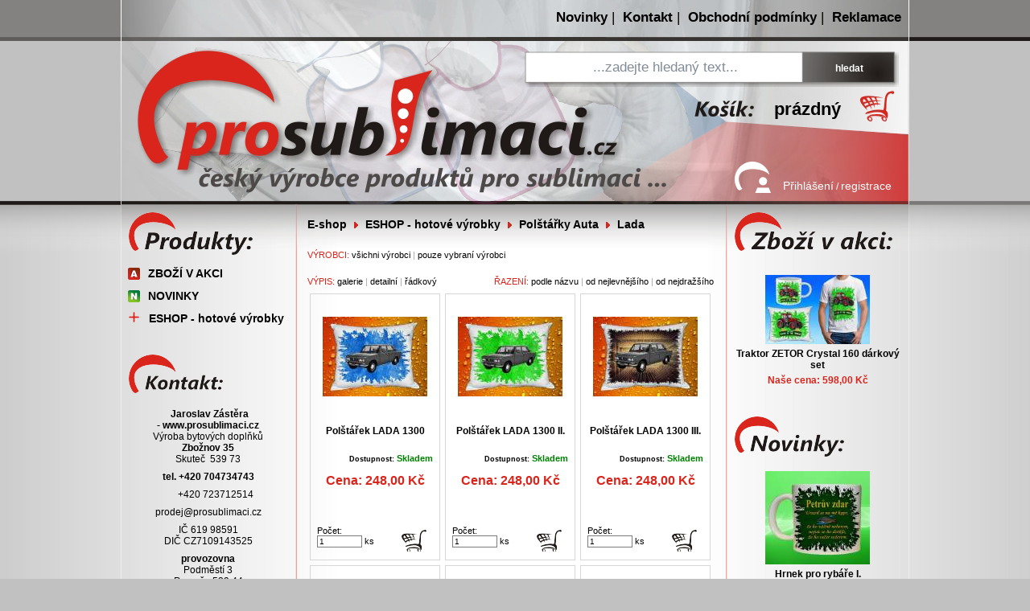

--- FILE ---
content_type: text/html; charset=UTF-8
request_url: https://prosublimaci.cz/k510/eshop-hotove-vyrobky/polstarky-auta/lada/
body_size: 12025
content:

<!DOCTYPE html PUBLIC "-//W3C//DTD XHTML 1.0 Transitional//EN" "http://www.w3.org/TR/xhtml1/DTD/xhtml1-transitional.dtd">
<html xmlns="http://www.w3.org/1999/xhtml" xml:lang="cs" lang="cs">
<head>
<meta http-equiv="content-language" content="cs" />
<meta http-equiv="Content-Type" content="text/html; charset=UTF-8" />
<meta name="description" content="Prosublimaci.cz" />
<meta name="keywords" content="" />
<meta name="robots" content="index,follow" />
<meta name="googlebot" content="index,follow,snippet,archive" />
<link rel="stylesheet" type="text/css" href="/css/screen.css" media="screen, projection" />
<link rel="stylesheet" type="text/css" href="/css/print.css" media="print" />
<link href="/greybox/gb_styles.css" rel="stylesheet" type="text/css" media="all" />
<link rel="shortcut icon" href="/favicon.ico" />

<script type="text/javascript">
  var GB_ROOT_DIR = "/greybox/"
</script>
<script type="text/javascript" src="/greybox/AJS.js"></script>
<script type="text/javascript" src="/greybox/AJS_fx.js"></script>
<script type="text/javascript" src="/greybox/gb_scripts.js"></script>
<script type="text/javascript" src="/js/eshop.js"></script>
<title>Prosublimaci.cz - ESHOP  -  hotové výrobky | Polštářky Auta | Lada</title>

</head>
<body>

<div id="blevy"></div>
<div id="bpravy"></div>

<div id="hlavni">

<div id="obal">

<div id="hlava">

<h1>Prosublimaci.cz</h1>
<a href="/"><span id="odkazhome"></span></a>

<div id="hlavnimenu">
<a href="/novinky/">Novinky</a>&nbsp;|&nbsp;
<a href="/kontakt/">Kontakt</a>&nbsp;|&nbsp;
<a href="/obchodni-podminky/">Obchodní podmínky</a>&nbsp;|&nbsp;
<a href="/reklamace/">Reklamace</a>
</div>

<div id="hledani">
<form method="get" action="/vysledky-hledani/">
<input class="input1" type="text" name="hledat" value="...zadejte hledaný text..." onfocus="if (this.value == '...zadejte hledaný text...') {this.value='';}; return true;" />
<input class="input2" type="submit" value="hledat" />
</form>
</div>



<div id="kosik">
<div class="kosik"><a href="/kosik/">prázdný</a></div></div>



<div id="prihlaseni">
<div class="login">
<a href="/prihlaseni/">Přihlášení</a>
 / 
<a href="/registrace/">registrace</a>
</div>
</div>

<div class="cleaner"></div>

</div>


<div id="telo">
<div id="telo-vrch">

<div id="levy">

<div class="sloupec-nadpis nadpis-produkty">Produkty:</div>

<div class="menu">
<a href="/akcni-ceny/"><span class="menu-a">ZBOŽÍ V AKCI</span></a>
<a href="/novinky/"><span class="menu-n">NOVINKY</span></a>

</div>

<div id="menu">
<span class="odkaz level1" style="padding-left:0px;"><span class="plus" id="fol15" onclick="javascript:showHide('15')">&nbsp;</span><a href="/k15/eshop-hotove-vyrobky/" onclick="javascript:show('15')">ESHOP  -  hotové výrobky</a></span>
<div id="sub15">
<span class="odkaz level2" style="padding-left:16px;"><span class="nic">&nbsp;</span><a href="/k910/eshop-hotove-vyrobky/prirodni-organicka-hnojiva/">Přírodní organická hnojiva</a></span>
<span class="odkaz level2" style="padding-left:16px;"><span class="plus" id="fol893" onclick="javascript:showHide('893')">&nbsp;</span><a href="/k893/eshop-hotove-vyrobky/darkove-sety/" onclick="javascript:show('893')">Dárkové sety</a></span>
<div id="sub893">
<span class="odkaz level3" style="padding-left:32px;"><span class="nic">&nbsp;</span><a href="/k914/eshop-hotove-vyrobky/darkove-sety/apron-fashion-2024/">APRON Fashion 2024</a></span>
<span class="odkaz level3" style="padding-left:32px;"><span class="nic">&nbsp;</span><a href="/k897/eshop-hotove-vyrobky/darkove-sety/autobusy/">AUTOBUSY</a></span>
<span class="odkaz level3" style="padding-left:32px;"><span class="nic">&nbsp;</span><a href="/k896/eshop-hotove-vyrobky/darkove-sety/hasici/">HASIČI</a></span>
<span class="odkaz level3" style="padding-left:32px;"><span class="nic">&nbsp;</span><a href="/k895/eshop-hotove-vyrobky/darkove-sety/jmena/">JMÉNA</a></span>
<span class="odkaz level3" style="padding-left:32px;"><span class="nic">&nbsp;</span><a href="/k906/eshop-hotove-vyrobky/darkove-sety/kombajny/">KOMBAJNY</a></span>
<span class="odkaz level3" style="padding-left:32px;"><span class="nic">&nbsp;</span><a href="/k903/eshop-hotove-vyrobky/darkove-sety/motorky/">MOTORKY</a></span>
<span class="odkaz level3" style="padding-left:32px;"><span class="nic">&nbsp;</span><a href="/k905/eshop-hotove-vyrobky/darkove-sety/policie/">POLICIE</a></span>
<span class="odkaz level3" style="padding-left:32px;"><span class="nic">&nbsp;</span><a href="/k899/eshop-hotove-vyrobky/darkove-sety/tahace/">TAHAČE</a></span>
<span class="odkaz level3" style="padding-left:32px;"><span class="nic">&nbsp;</span><a href="/k894/eshop-hotove-vyrobky/darkove-sety/traktory/">TRAKTORY</a></span>
<span class="odkaz level3" style="padding-left:32px;"><span class="nic">&nbsp;</span><a href="/k898/eshop-hotove-vyrobky/darkove-sety/vlaky/">VLAKY</a></span>
<span class="odkaz level3" style="padding-left:32px;"><span class="nic">&nbsp;</span><a href="/k902/eshop-hotove-vyrobky/darkove-sety/vlajky/">VLAJKY</a></span>
</div>
<script type="text/javascript">
<!--
displaySub("893")
//-->
</script>
<span class="odkaz level2" style="padding-left:16px;"><span class="plus" id="fol16" onclick="javascript:showHide('16')">&nbsp;</span><a href="/k16/eshop-hotove-vyrobky/potisk-zbozi/" onclick="javascript:show('16')">Potisk zboží</a></span>
<div id="sub16">
<span class="odkaz level3" style="padding-left:32px;"><span class="plus" id="fol76" onclick="javascript:showHide('76')">&nbsp;</span><a href="/k76/eshop-hotove-vyrobky/potisk-zbozi/autokontury/" onclick="javascript:show('76')">Autokontury</a></span>
<div id="sub76">
<span class="odkaz level4" style="padding-left:48px;"><span class="nic">&nbsp;</span><a href="/k100/eshop-hotove-vyrobky/potisk-zbozi/autokontury/alfa-romeo/">Alfa Romeo</a></span>
<span class="odkaz level4" style="padding-left:48px;"><span class="nic">&nbsp;</span><a href="/k101/eshop-hotove-vyrobky/potisk-zbozi/autokontury/aston-martin/">Aston Martin</a></span>
<span class="odkaz level4" style="padding-left:48px;"><span class="nic">&nbsp;</span><a href="/k102/eshop-hotove-vyrobky/potisk-zbozi/autokontury/audi/">Audi</a></span>
<span class="odkaz level4" style="padding-left:48px;"><span class="nic">&nbsp;</span><a href="/k103/eshop-hotove-vyrobky/potisk-zbozi/autokontury/bmw/">Bmw</a></span>
<span class="odkaz level4" style="padding-left:48px;"><span class="nic">&nbsp;</span><a href="/k104/eshop-hotove-vyrobky/potisk-zbozi/autokontury/cadillac/">Cadillac</a></span>
<span class="odkaz level4" style="padding-left:48px;"><span class="nic">&nbsp;</span><a href="/k105/eshop-hotove-vyrobky/potisk-zbozi/autokontury/citroen/">Citroen</a></span>
<span class="odkaz level4" style="padding-left:48px;"><span class="nic">&nbsp;</span><a href="/k106/eshop-hotove-vyrobky/potisk-zbozi/autokontury/dacia/">Dacia</a></span>
<span class="odkaz level4" style="padding-left:48px;"><span class="nic">&nbsp;</span><a href="/k107/eshop-hotove-vyrobky/potisk-zbozi/autokontury/daewoo/">Daewoo</a></span>
<span class="odkaz level4" style="padding-left:48px;"><span class="nic">&nbsp;</span><a href="/k108/eshop-hotove-vyrobky/potisk-zbozi/autokontury/dodge/">Dodge</a></span>
<span class="odkaz level4" style="padding-left:48px;"><span class="nic">&nbsp;</span><a href="/k143/eshop-hotove-vyrobky/potisk-zbozi/autokontury/fiat/">Fiat</a></span>
<span class="odkaz level4" style="padding-left:48px;"><span class="nic">&nbsp;</span><a href="/k144/eshop-hotove-vyrobky/potisk-zbozi/autokontury/ford/">Ford</a></span>
<span class="odkaz level4" style="padding-left:48px;"><span class="nic">&nbsp;</span><a href="/k260/eshop-hotove-vyrobky/potisk-zbozi/autokontury/honda/">Honda</a></span>
<span class="odkaz level4" style="padding-left:48px;"><span class="nic">&nbsp;</span><a href="/k261/eshop-hotove-vyrobky/potisk-zbozi/autokontury/hyundai/">Hyundai</a></span>
<span class="odkaz level4" style="padding-left:48px;"><span class="nic">&nbsp;</span><a href="/k262/eshop-hotove-vyrobky/potisk-zbozi/autokontury/hummer/">Hummer</a></span>
<span class="odkaz level4" style="padding-left:48px;"><span class="nic">&nbsp;</span><a href="/k263/eshop-hotove-vyrobky/potisk-zbozi/autokontury/chevrolet/">Chevrolet</a></span>
<span class="odkaz level4" style="padding-left:48px;"><span class="nic">&nbsp;</span><a href="/k264/eshop-hotove-vyrobky/potisk-zbozi/autokontury/chrysler/">Chrysler</a></span>
<span class="odkaz level4" style="padding-left:48px;"><span class="nic">&nbsp;</span><a href="/k265/eshop-hotove-vyrobky/potisk-zbozi/autokontury/jaguar/">Jaguar</a></span>
<span class="odkaz level4" style="padding-left:48px;"><span class="nic">&nbsp;</span><a href="/k266/eshop-hotove-vyrobky/potisk-zbozi/autokontury/jeep/">Jeep</a></span>
<span class="odkaz level4" style="padding-left:48px;"><span class="nic">&nbsp;</span><a href="/k267/eshop-hotove-vyrobky/potisk-zbozi/autokontury/kia/">Kia</a></span>
<span class="odkaz level4" style="padding-left:48px;"><span class="nic">&nbsp;</span><a href="/k268/eshop-hotove-vyrobky/potisk-zbozi/autokontury/lancia/">Lancia</a></span>
<span class="odkaz level4" style="padding-left:48px;"><span class="nic">&nbsp;</span><a href="/k269/eshop-hotove-vyrobky/potisk-zbozi/autokontury/land-rover/">Land Rover</a></span>
<span class="odkaz level4" style="padding-left:48px;"><span class="nic">&nbsp;</span><a href="/k270/eshop-hotove-vyrobky/potisk-zbozi/autokontury/mazda/">Mazda</a></span>
<span class="odkaz level4" style="padding-left:48px;"><span class="nic">&nbsp;</span><a href="/k271/eshop-hotove-vyrobky/potisk-zbozi/autokontury/mercedes-benz/">Mercedes Benz</a></span>
<span class="odkaz level4" style="padding-left:48px;"><span class="nic">&nbsp;</span><a href="/k272/eshop-hotove-vyrobky/potisk-zbozi/autokontury/mini-cooper/">Mini Cooper</a></span>
<span class="odkaz level4" style="padding-left:48px;"><span class="nic">&nbsp;</span><a href="/k273/eshop-hotove-vyrobky/potisk-zbozi/autokontury/mini-rover/">Mini Rover</a></span>
<span class="odkaz level4" style="padding-left:48px;"><span class="nic">&nbsp;</span><a href="/k274/eshop-hotove-vyrobky/potisk-zbozi/autokontury/mitsubishi/">Mitsubishi</a></span>
<span class="odkaz level4" style="padding-left:48px;"><span class="nic">&nbsp;</span><a href="/k275/eshop-hotove-vyrobky/potisk-zbozi/autokontury/moskvic/">Moskvič</a></span>
<span class="odkaz level4" style="padding-left:48px;"><span class="nic">&nbsp;</span><a href="/k276/eshop-hotove-vyrobky/potisk-zbozi/autokontury/nissan/">Nissan</a></span>
<span class="odkaz level4" style="padding-left:48px;"><span class="nic">&nbsp;</span><a href="/k277/eshop-hotove-vyrobky/potisk-zbozi/autokontury/opel/">Opel</a></span>
<span class="odkaz level4" style="padding-left:48px;"><span class="nic">&nbsp;</span><a href="/k278/eshop-hotove-vyrobky/potisk-zbozi/autokontury/peugeot/">Peugeot</a></span>
<span class="odkaz level4" style="padding-left:48px;"><span class="nic">&nbsp;</span><a href="/k279/eshop-hotove-vyrobky/potisk-zbozi/autokontury/pontiac/">Pontiac</a></span>
<span class="odkaz level4" style="padding-left:48px;"><span class="nic">&nbsp;</span><a href="/k280/eshop-hotove-vyrobky/potisk-zbozi/autokontury/porsche/">Porsche</a></span>
<span class="odkaz level4" style="padding-left:48px;"><span class="nic">&nbsp;</span><a href="/k281/eshop-hotove-vyrobky/potisk-zbozi/autokontury/renault/">Renault</a></span>
<span class="odkaz level4" style="padding-left:48px;"><span class="nic">&nbsp;</span><a href="/k282/eshop-hotove-vyrobky/potisk-zbozi/autokontury/rover/">Rover</a></span>
<span class="odkaz level4" style="padding-left:48px;"><span class="nic">&nbsp;</span><a href="/k283/eshop-hotove-vyrobky/potisk-zbozi/autokontury/saab/">Saab</a></span>
<span class="odkaz level4" style="padding-left:48px;"><span class="nic">&nbsp;</span><a href="/k284/eshop-hotove-vyrobky/potisk-zbozi/autokontury/seat/">Seat</a></span>
<span class="odkaz level4" style="padding-left:48px;"><span class="nic">&nbsp;</span><a href="/k285/eshop-hotove-vyrobky/potisk-zbozi/autokontury/subaru/">Subaru</a></span>
<span class="odkaz level4" style="padding-left:48px;"><span class="nic">&nbsp;</span><a href="/k286/eshop-hotove-vyrobky/potisk-zbozi/autokontury/suzuki/">Suzuki</a></span>
<span class="odkaz level4" style="padding-left:48px;"><span class="nic">&nbsp;</span><a href="/k287/eshop-hotove-vyrobky/potisk-zbozi/autokontury/ssangyong/">SsangYong</a></span>
<span class="odkaz level4" style="padding-left:48px;"><span class="nic">&nbsp;</span><a href="/k289/eshop-hotove-vyrobky/potisk-zbozi/autokontury/trabant/">Trabant</a></span>
<span class="odkaz level4" style="padding-left:48px;"><span class="nic">&nbsp;</span><a href="/k291/eshop-hotove-vyrobky/potisk-zbozi/autokontury/toyota/">Toyota</a></span>
<span class="odkaz level4" style="padding-left:48px;"><span class="nic">&nbsp;</span><a href="/k292/eshop-hotove-vyrobky/potisk-zbozi/autokontury/volha/">Volha</a></span>
<span class="odkaz level4" style="padding-left:48px;"><span class="nic">&nbsp;</span><a href="/k293/eshop-hotove-vyrobky/potisk-zbozi/autokontury/volkswagen/">Volkswagen</a></span>
<span class="odkaz level4" style="padding-left:48px;"><span class="nic">&nbsp;</span><a href="/k294/eshop-hotove-vyrobky/potisk-zbozi/autokontury/volvo/">Volvo</a></span>
<span class="odkaz level4" style="padding-left:48px;"><span class="nic">&nbsp;</span><a href="/k295/eshop-hotove-vyrobky/potisk-zbozi/autokontury/wartburg/">Wartburg</a></span>
</div>
<script type="text/javascript">
<!--
displaySub("76")
//-->
</script>
<span class="odkaz level3" style="padding-left:32px;"><span class="plus" id="fol75" onclick="javascript:showHide('75')">&nbsp;</span><a href="/k75/eshop-hotove-vyrobky/potisk-zbozi/autolekarny/" onclick="javascript:show('75')">Autolékárny</a></span>
<div id="sub75">
<span class="odkaz level4" style="padding-left:48px;"><span class="nic">&nbsp;</span><a href="/k146/eshop-hotove-vyrobky/potisk-zbozi/autolekarny/alfa-romeo/">Alfa Romeo</a></span>
<span class="odkaz level4" style="padding-left:48px;"><span class="nic">&nbsp;</span><a href="/k147/eshop-hotove-vyrobky/potisk-zbozi/autolekarny/audi/">Audi</a></span>
<span class="odkaz level4" style="padding-left:48px;"><span class="nic">&nbsp;</span><a href="/k152/eshop-hotove-vyrobky/potisk-zbozi/autolekarny/bmw/">Bmw</a></span>
<span class="odkaz level4" style="padding-left:48px;"><span class="nic">&nbsp;</span><a href="/k148/eshop-hotove-vyrobky/potisk-zbozi/autolekarny/cadillac/">Cadillac</a></span>
<span class="odkaz level4" style="padding-left:48px;"><span class="nic">&nbsp;</span><a href="/k151/eshop-hotove-vyrobky/potisk-zbozi/autolekarny/citroen/">Citroen</a></span>
<span class="odkaz level4" style="padding-left:48px;"><span class="nic">&nbsp;</span><a href="/k149/eshop-hotove-vyrobky/potisk-zbozi/autolekarny/dacia/">Dacia</a></span>
<span class="odkaz level4" style="padding-left:48px;"><span class="nic">&nbsp;</span><a href="/k150/eshop-hotove-vyrobky/potisk-zbozi/autolekarny/daewoo/">Daewoo</a></span>
<span class="odkaz level4" style="padding-left:48px;"><span class="nic">&nbsp;</span><a href="/k153/eshop-hotove-vyrobky/potisk-zbozi/autolekarny/dodge/">Dodge</a></span>
<span class="odkaz level4" style="padding-left:48px;"><span class="nic">&nbsp;</span><a href="/k154/eshop-hotove-vyrobky/potisk-zbozi/autolekarny/fiat/">Fiat</a></span>
<span class="odkaz level4" style="padding-left:48px;"><span class="nic">&nbsp;</span><a href="/k155/eshop-hotove-vyrobky/potisk-zbozi/autolekarny/ford/">Ford</a></span>
<span class="odkaz level4" style="padding-left:48px;"><span class="nic">&nbsp;</span><a href="/k235/eshop-hotove-vyrobky/potisk-zbozi/autolekarny/honda/">Honda</a></span>
<span class="odkaz level4" style="padding-left:48px;"><span class="nic">&nbsp;</span><a href="/k237/eshop-hotove-vyrobky/potisk-zbozi/autolekarny/hyundai/">Hyundai</a></span>
<span class="odkaz level4" style="padding-left:48px;"><span class="nic">&nbsp;</span><a href="/k238/eshop-hotove-vyrobky/potisk-zbozi/autolekarny/hummer/">Hummer</a></span>
<span class="odkaz level4" style="padding-left:48px;"><span class="nic">&nbsp;</span><a href="/k239/eshop-hotove-vyrobky/potisk-zbozi/autolekarny/chevrolet/">Chevrolet</a></span>
<span class="odkaz level4" style="padding-left:48px;"><span class="nic">&nbsp;</span><a href="/k240/eshop-hotove-vyrobky/potisk-zbozi/autolekarny/chrysler/">Chrysler</a></span>
<span class="odkaz level4" style="padding-left:48px;"><span class="nic">&nbsp;</span><a href="/k244/eshop-hotove-vyrobky/potisk-zbozi/autolekarny/jaguar/">Jaguar</a></span>
<span class="odkaz level4" style="padding-left:48px;"><span class="nic">&nbsp;</span><a href="/k241/eshop-hotove-vyrobky/potisk-zbozi/autolekarny/jeep/">Jeep</a></span>
<span class="odkaz level4" style="padding-left:48px;"><span class="nic">&nbsp;</span><a href="/k252/eshop-hotove-vyrobky/potisk-zbozi/autolekarny/kia/">Kia</a></span>
<span class="odkaz level4" style="padding-left:48px;"><span class="nic">&nbsp;</span><a href="/k253/eshop-hotove-vyrobky/potisk-zbozi/autolekarny/lancia/">Lancia</a></span>
<span class="odkaz level4" style="padding-left:48px;"><span class="nic">&nbsp;</span><a href="/k256/eshop-hotove-vyrobky/potisk-zbozi/autolekarny/land-rover/">Land Rover</a></span>
<span class="odkaz level4" style="padding-left:48px;"><span class="nic">&nbsp;</span><a href="/k255/eshop-hotove-vyrobky/potisk-zbozi/autolekarny/mazda/">Mazda</a></span>
<span class="odkaz level4" style="padding-left:48px;"><span class="nic">&nbsp;</span><a href="/k245/eshop-hotove-vyrobky/potisk-zbozi/autolekarny/mercedes/">Mercedes</a></span>
<span class="odkaz level4" style="padding-left:48px;"><span class="nic">&nbsp;</span><a href="/k248/eshop-hotove-vyrobky/potisk-zbozi/autolekarny/mini-cooper/">Mini Cooper</a></span>
<span class="odkaz level4" style="padding-left:48px;"><span class="nic">&nbsp;</span><a href="/k249/eshop-hotove-vyrobky/potisk-zbozi/autolekarny/mitsubishi/">Mitsubishi</a></span>
<span class="odkaz level4" style="padding-left:48px;"><span class="nic">&nbsp;</span><a href="/k254/eshop-hotove-vyrobky/potisk-zbozi/autolekarny/moskvic/">Moskvič</a></span>
<span class="odkaz level4" style="padding-left:48px;"><span class="nic">&nbsp;</span><a href="/k247/eshop-hotove-vyrobky/potisk-zbozi/autolekarny/nissan/">Nissan</a></span>
<span class="odkaz level4" style="padding-left:48px;"><span class="nic">&nbsp;</span><a href="/k259/eshop-hotove-vyrobky/potisk-zbozi/autolekarny/opel/">Opel</a></span>
<span class="odkaz level4" style="padding-left:48px;"><span class="nic">&nbsp;</span><a href="/k246/eshop-hotove-vyrobky/potisk-zbozi/autolekarny/peugeot/">Peugeot</a></span>
<span class="odkaz level4" style="padding-left:48px;"><span class="nic">&nbsp;</span><a href="/k242/eshop-hotove-vyrobky/potisk-zbozi/autolekarny/pontiac/">Pontiac</a></span>
<span class="odkaz level4" style="padding-left:48px;"><span class="nic">&nbsp;</span><a href="/k243/eshop-hotove-vyrobky/potisk-zbozi/autolekarny/porsche/">Porsche</a></span>
<span class="odkaz level4" style="padding-left:48px;"><span class="nic">&nbsp;</span><a href="/k133/eshop-hotove-vyrobky/potisk-zbozi/autolekarny/renault/">Renault</a></span>
<span class="odkaz level4" style="padding-left:48px;"><span class="nic">&nbsp;</span><a href="/k236/eshop-hotove-vyrobky/potisk-zbozi/autolekarny/rover/">Rover</a></span>
<span class="odkaz level4" style="padding-left:48px;"><span class="nic">&nbsp;</span><a href="/k145/eshop-hotove-vyrobky/potisk-zbozi/autolekarny/saab/">Saab</a></span>
<span class="odkaz level4" style="padding-left:48px;"><span class="nic">&nbsp;</span><a href="/k141/eshop-hotove-vyrobky/potisk-zbozi/autolekarny/seat/">Seat</a></span>
<span class="odkaz level4" style="padding-left:48px;"><span class="nic">&nbsp;</span><a href="/k82/eshop-hotove-vyrobky/potisk-zbozi/autolekarny/subaru/">Subaru</a></span>
<span class="odkaz level4" style="padding-left:48px;"><span class="nic">&nbsp;</span><a href="/k81/eshop-hotove-vyrobky/potisk-zbozi/autolekarny/suzuki/">Suzuki</a></span>
<span class="odkaz level4" style="padding-left:48px;"><span class="nic">&nbsp;</span><a href="/k142/eshop-hotove-vyrobky/potisk-zbozi/autolekarny/ssangyong/">SsangYong</a></span>
<span class="odkaz level4" style="padding-left:48px;"><span class="nic">&nbsp;</span><a href="/k85/eshop-hotove-vyrobky/potisk-zbozi/autolekarny/trabant/">Trabant</a></span>
<span class="odkaz level4" style="padding-left:48px;"><span class="nic">&nbsp;</span><a href="/k140/eshop-hotove-vyrobky/potisk-zbozi/autolekarny/toyota/">Toyota</a></span>
<span class="odkaz level4" style="padding-left:48px;"><span class="nic">&nbsp;</span><a href="/k83/eshop-hotove-vyrobky/potisk-zbozi/autolekarny/volha/">Volha</a></span>
<span class="odkaz level4" style="padding-left:48px;"><span class="nic">&nbsp;</span><a href="/k79/eshop-hotove-vyrobky/potisk-zbozi/autolekarny/volkswagen/">Volkswagen</a></span>
<span class="odkaz level4" style="padding-left:48px;"><span class="nic">&nbsp;</span><a href="/k80/eshop-hotove-vyrobky/potisk-zbozi/autolekarny/volvo/">Volvo</a></span>
<span class="odkaz level4" style="padding-left:48px;"><span class="nic">&nbsp;</span><a href="/k78/eshop-hotove-vyrobky/potisk-zbozi/autolekarny/wartburg/">Wartburg</a></span>
</div>
<script type="text/javascript">
<!--
displaySub("75")
//-->
</script>
<span class="odkaz level3" style="padding-left:32px;"><span class="plus" id="fol19" onclick="javascript:showHide('19')">&nbsp;</span><a href="/k19/eshop-hotove-vyrobky/potisk-zbozi/polstarky/" onclick="javascript:show('19')">Polštářky</a></span>
<div id="sub19">
<span class="odkaz level4" style="padding-left:48px;"><span class="plus" id="fol35" onclick="javascript:showHide('35')">&nbsp;</span><a href="/k35/eshop-hotove-vyrobky/potisk-zbozi/polstarky/profese/" onclick="javascript:show('35')">Profese</a></span>
<div id="sub35">
<span class="odkaz level5" style="padding-left:64px;"><span class="nic">&nbsp;</span><a href="/k110/eshop-hotove-vyrobky/potisk-zbozi/polstarky/profese/automechanik/">Automechanik</a></span>
<span class="odkaz level5" style="padding-left:64px;"><span class="nic">&nbsp;</span><a href="/k112/eshop-hotove-vyrobky/potisk-zbozi/polstarky/profese/delnik-zednik/">Dělník / zedník</a></span>
<span class="odkaz level5" style="padding-left:64px;"><span class="nic">&nbsp;</span><a href="/k114/eshop-hotove-vyrobky/potisk-zbozi/polstarky/profese/elektrikar/">Elektrikář</a></span>
<span class="odkaz level5" style="padding-left:64px;"><span class="nic">&nbsp;</span><a href="/k113/eshop-hotove-vyrobky/potisk-zbozi/polstarky/profese/hasic/">Hasič</a></span>
<span class="odkaz level5" style="padding-left:64px;"><span class="nic">&nbsp;</span><a href="/k109/eshop-hotove-vyrobky/potisk-zbozi/polstarky/profese/kominik-stesti/">Kominík / štěstí</a></span>
<span class="odkaz level5" style="padding-left:64px;"><span class="nic">&nbsp;</span><a href="/k121/eshop-hotove-vyrobky/potisk-zbozi/polstarky/profese/konopi/">Konopí</a></span>
<span class="odkaz level5" style="padding-left:64px;"><span class="nic">&nbsp;</span><a href="/k115/eshop-hotove-vyrobky/potisk-zbozi/polstarky/profese/kuchar-jidlo/">Kuchař / jídlo</a></span>
<span class="odkaz level5" style="padding-left:64px;"><span class="nic">&nbsp;</span><a href="/k126/eshop-hotove-vyrobky/potisk-zbozi/polstarky/profese/les-pila/">Les pila</a></span>
<span class="odkaz level5" style="padding-left:64px;"><span class="nic">&nbsp;</span><a href="/k117/eshop-hotove-vyrobky/potisk-zbozi/polstarky/profese/pocitac/">Počítač</a></span>
<span class="odkaz level5" style="padding-left:64px;"><span class="nic">&nbsp;</span><a href="/k118/eshop-hotove-vyrobky/potisk-zbozi/polstarky/profese/podnikatel/">Podnikatel</a></span>
<span class="odkaz level5" style="padding-left:64px;"><span class="nic">&nbsp;</span><a href="/k122/eshop-hotove-vyrobky/potisk-zbozi/polstarky/profese/policista/">Policista</a></span>
<span class="odkaz level5" style="padding-left:64px;"><span class="nic">&nbsp;</span><a href="/k116/eshop-hotove-vyrobky/potisk-zbozi/polstarky/profese/sekretarka/">Sekretářka</a></span>
<span class="odkaz level5" style="padding-left:64px;"><span class="nic">&nbsp;</span><a href="/k120/eshop-hotove-vyrobky/potisk-zbozi/polstarky/profese/traktorista/">Traktorista</a></span>
<span class="odkaz level5" style="padding-left:64px;"><span class="nic">&nbsp;</span><a href="/k125/eshop-hotove-vyrobky/potisk-zbozi/polstarky/profese/ucitel-ka/">Učitel / ka</a></span>
<span class="odkaz level5" style="padding-left:64px;"><span class="nic">&nbsp;</span><a href="/k124/eshop-hotove-vyrobky/potisk-zbozi/polstarky/profese/vcelar/">Včelař</a></span>
<span class="odkaz level5" style="padding-left:64px;"><span class="nic">&nbsp;</span><a href="/k111/eshop-hotove-vyrobky/potisk-zbozi/polstarky/profese/vrchni-pivo/">Vrchní / pivo</a></span>
<span class="odkaz level5" style="padding-left:64px;"><span class="nic">&nbsp;</span><a href="/k123/eshop-hotove-vyrobky/potisk-zbozi/polstarky/profese/zdrav-sestra/">Zdrav. sestra</a></span>
<span class="odkaz level5" style="padding-left:64px;"><span class="nic">&nbsp;</span><a href="/k119/eshop-hotove-vyrobky/potisk-zbozi/polstarky/profese/zeleznice/">Železnice</a></span>
</div>
<script type="text/javascript">
<!--
displaySub("35")
//-->
</script>
<span class="odkaz level4" style="padding-left:48px;"><span class="nic">&nbsp;</span><a href="/k40/eshop-hotove-vyrobky/potisk-zbozi/polstarky/zvirata/">Zvířata</a></span>
</div>
<script type="text/javascript">
<!--
displaySub("19")
//-->
</script>
</div>
<script type="text/javascript">
<!--
displaySub("16")
//-->
</script>
<span class="odkaz level2" style="padding-left:16px;"><span class="plus" id="fol337" onclick="javascript:showHide('337')">&nbsp;</span><a href="/k337/eshop-hotove-vyrobky/nasivky/" onclick="javascript:show('337')">Nášivky</a></span>
<div id="sub337">
<span class="odkaz level3" style="padding-left:32px;"><span class="nic">&nbsp;</span><a href="/k340/eshop-hotove-vyrobky/nasivky/armada/">Armada</a></span>
<span class="odkaz level3" style="padding-left:32px;"><span class="nic">&nbsp;</span><a href="/k339/eshop-hotove-vyrobky/nasivky/autobusy/">Autobusy</a></span>
<span class="odkaz level3" style="padding-left:32px;"><span class="nic">&nbsp;</span><a href="/k353/eshop-hotove-vyrobky/nasivky/traktory/">Traktory</a></span>
</div>
<script type="text/javascript">
<!--
displaySub("337")
//-->
</script>
<span class="odkaz level2" style="padding-left:16px;"><span class="plus" id="fol481" onclick="javascript:showHide('481')">&nbsp;</span><a href="/k481/eshop-hotove-vyrobky/nazehlovacky/" onclick="javascript:show('481')">Nažehlovačky</a></span>
<div id="sub481">
<span class="odkaz level3" style="padding-left:32px;"><span class="nic">&nbsp;</span><a href="/k482/eshop-hotove-vyrobky/nazehlovacky/nazehlovacky-dtf/">Nažehlovačky DTF</a></span>
<span class="odkaz level3" style="padding-left:32px;"><span class="plus" id="fol595" onclick="javascript:showHide('595')">&nbsp;</span><a href="/k595/eshop-hotove-vyrobky/nazehlovacky/nazehlovacky-dopravni-technika/" onclick="javascript:show('595')">Nažehlovačky  dopravní technika</a></span>
<div id="sub595">
<span class="odkaz level4" style="padding-left:48px;"><span class="nic">&nbsp;</span><a href="/k596/eshop-hotove-vyrobky/nazehlovacky/nazehlovacky-dopravni-technika/auta/">AUTA</a></span>
<span class="odkaz level4" style="padding-left:48px;"><span class="nic">&nbsp;</span><a href="/k597/eshop-hotove-vyrobky/nazehlovacky/nazehlovacky-dopravni-technika/autobusy/">AUTOBUSY</a></span>
<span class="odkaz level4" style="padding-left:48px;"><span class="nic">&nbsp;</span><a href="/k598/eshop-hotove-vyrobky/nazehlovacky/nazehlovacky-dopravni-technika/armada/">ARMADA</a></span>
<span class="odkaz level4" style="padding-left:48px;"><span class="nic">&nbsp;</span><a href="/k599/eshop-hotove-vyrobky/nazehlovacky/nazehlovacky-dopravni-technika/hasici/">HASIČI</a></span>
<span class="odkaz level4" style="padding-left:48px;"><span class="nic">&nbsp;</span><a href="/k603/eshop-hotove-vyrobky/nazehlovacky/nazehlovacky-dopravni-technika/letadla/">LETADLA</a></span>
<span class="odkaz level4" style="padding-left:48px;"><span class="nic">&nbsp;</span><a href="/k601/eshop-hotove-vyrobky/nazehlovacky/nazehlovacky-dopravni-technika/motorky/">MOTORKY</a></span>
<span class="odkaz level4" style="padding-left:48px;"><span class="nic">&nbsp;</span><a href="/k602/eshop-hotove-vyrobky/nazehlovacky/nazehlovacky-dopravni-technika/nakladaky/">NÁKLAĎÁKY</a></span>
<span class="odkaz level4" style="padding-left:48px;"><span class="nic">&nbsp;</span><a href="/k600/eshop-hotove-vyrobky/nazehlovacky/nazehlovacky-dopravni-technika/policie/">POLICIE</a></span>
<span class="odkaz level4" style="padding-left:48px;"><span class="nic">&nbsp;</span><a href="/k605/eshop-hotove-vyrobky/nazehlovacky/nazehlovacky-dopravni-technika/traktory/">TRAKTORY</a></span>
<span class="odkaz level4" style="padding-left:48px;"><span class="nic">&nbsp;</span><a href="/k604/eshop-hotove-vyrobky/nazehlovacky/nazehlovacky-dopravni-technika/vlaky/">VLAKY</a></span>
</div>
<script type="text/javascript">
<!--
displaySub("595")
//-->
</script>
</div>
<script type="text/javascript">
<!--
displaySub("481")
//-->
</script>
<span class="odkaz level2" style="padding-left:16px;"><span class="nic">&nbsp;</span><a href="/k52/eshop-hotove-vyrobky/sedaky-na-zidle/">Sedáky na židle</a></span>
<span class="odkaz level2" style="padding-left:16px;"><span class="plus" id="fol228" onclick="javascript:showHide('228')">&nbsp;</span><a href="/k228/eshop-hotove-vyrobky/osuska-s-vysivkou/" onclick="javascript:show('228')">Osuška s Výšivkou</a></span>
<div id="sub228">
<span class="odkaz level3" style="padding-left:32px;"><span class="nic">&nbsp;</span><a href="/k868/eshop-hotove-vyrobky/osuska-s-vysivkou/osusky-pro-myslivce/">Osušky pro Myslivce</a></span>
<span class="odkaz level3" style="padding-left:32px;"><span class="nic">&nbsp;</span><a href="/k869/eshop-hotove-vyrobky/osuska-s-vysivkou/osusky-pro-rybare/">Osušky pro Rybáře</a></span>
<span class="odkaz level3" style="padding-left:32px;"><span class="nic">&nbsp;</span><a href="/k866/eshop-hotove-vyrobky/osuska-s-vysivkou/osusky-se-jmenem/">Osušky se Jménem</a></span>
<span class="odkaz level3" style="padding-left:32px;"><span class="nic">&nbsp;</span><a href="/k867/eshop-hotove-vyrobky/osuska-s-vysivkou/osusky-zverokruh/">Osušky Zvěrokruh</a></span>
</div>
<script type="text/javascript">
<!--
displaySub("228")
//-->
</script>
<span class="odkaz level2" style="padding-left:16px;"><span class="plus" id="fol227" onclick="javascript:showHide('227')">&nbsp;</span><a href="/k227/eshop-hotove-vyrobky/rucnik-s-vysivkou/" onclick="javascript:show('227')">Ručník s Výšivkou</a></span>
<div id="sub227">
<span class="odkaz level3" style="padding-left:32px;"><span class="nic">&nbsp;</span><a href="/k836/eshop-hotove-vyrobky/rucnik-s-vysivkou/rucniky-jmena/">Ručníky Jména</a></span>
<span class="odkaz level3" style="padding-left:32px;"><span class="nic">&nbsp;</span><a href="/k838/eshop-hotove-vyrobky/rucnik-s-vysivkou/rucniky-myslivecke/">Ručníky Myslivecké</a></span>
<span class="odkaz level3" style="padding-left:32px;"><span class="nic">&nbsp;</span><a href="/k837/eshop-hotove-vyrobky/rucnik-s-vysivkou/rucniky-zverokruh/">Ručníky Zvěrokruh</a></span>
</div>
<script type="text/javascript">
<!--
displaySub("227")
//-->
</script>
<span class="odkaz level2" style="padding-left:16px;"><span class="plus" id="fol18" onclick="javascript:showHide('18')">&nbsp;</span><a href="/k18/eshop-hotove-vyrobky/vysivane-zbozi/" onclick="javascript:show('18')">Vyšívané Zboží</a></span>
<div id="sub18">
<span class="odkaz level3" style="padding-left:32px;"><span class="nic">&nbsp;</span><a href="/k49/eshop-hotove-vyrobky/vysivane-zbozi/chranice-na-auto-pasy/">Chrániče na auto pásy</a></span>
<span class="odkaz level3" style="padding-left:32px;"><span class="plus" id="fol48" onclick="javascript:showHide('48')">&nbsp;</span><a href="/k48/eshop-hotove-vyrobky/vysivane-zbozi/polstarky-vysivane/" onclick="javascript:show('48')">Polštářky vyšívané</a></span>
<div id="sub48">
<span class="odkaz level4" style="padding-left:48px;"><span class="nic">&nbsp;</span><a href="/k233/eshop-hotove-vyrobky/vysivane-zbozi/polstarky-vysivane/auto-polstarky/">Auto polštářky</a></span>
<span class="odkaz level4" style="padding-left:48px;"><span class="nic">&nbsp;</span><a href="/k62/eshop-hotove-vyrobky/vysivane-zbozi/polstarky-vysivane/babi-deda-mami-tati/">Babi, děda, mami, tati</a></span>
<span class="odkaz level4" style="padding-left:48px;"><span class="nic">&nbsp;</span><a href="/k128/eshop-hotove-vyrobky/vysivane-zbozi/polstarky-vysivane/vtipy-a-slogany/">Vtipy a slogany</a></span>
<span class="odkaz level4" style="padding-left:48px;"><span class="nic">&nbsp;</span><a href="/k65/eshop-hotove-vyrobky/vysivane-zbozi/polstarky-vysivane/zvirata/">Zvířata</a></span>
</div>
<script type="text/javascript">
<!--
displaySub("48")
//-->
</script>
</div>
<script type="text/javascript">
<!--
displaySub("18")
//-->
</script>
<span class="odkaz level2" style="padding-left:16px;"><span class="plus" id="fol475" onclick="javascript:showHide('475')">&nbsp;</span><a href="/k475/eshop-hotove-vyrobky/polstarky-auta/" onclick="javascript:show('475')">Polštářky Auta</a></span>
<div id="sub475">
<span class="odkaz level3" style="padding-left:32px;"><span class="nic">&nbsp;</span><a href="/k477/eshop-hotove-vyrobky/polstarky-auta/alfa-romeo/">Alfa Romeo</a></span>
<span class="odkaz level3" style="padding-left:32px;"><span class="nic">&nbsp;</span><a href="/k489/eshop-hotove-vyrobky/polstarky-auta/aston-martin/">Aston Martin</a></span>
<span class="odkaz level3" style="padding-left:32px;"><span class="nic">&nbsp;</span><a href="/k490/eshop-hotove-vyrobky/polstarky-auta/audi/">Audi</a></span>
<span class="odkaz level3" style="padding-left:32px;"><span class="nic">&nbsp;</span><a href="/k577/eshop-hotove-vyrobky/polstarky-auta/bentley/">Bentley</a></span>
<span class="odkaz level3" style="padding-left:32px;"><span class="nic">&nbsp;</span><a href="/k499/eshop-hotove-vyrobky/polstarky-auta/bmw/">BMW</a></span>
<span class="odkaz level3" style="padding-left:32px;"><span class="nic">&nbsp;</span><a href="/k491/eshop-hotove-vyrobky/polstarky-auta/bugatti/">Bugatti</a></span>
<span class="odkaz level3" style="padding-left:32px;"><span class="nic">&nbsp;</span><a href="/k500/eshop-hotove-vyrobky/polstarky-auta/buick/">Buick</a></span>
<span class="odkaz level3" style="padding-left:32px;"><span class="nic">&nbsp;</span><a href="/k492/eshop-hotove-vyrobky/polstarky-auta/cadillac/">Cadillac</a></span>
<span class="odkaz level3" style="padding-left:32px;"><span class="nic">&nbsp;</span><a href="/k493/eshop-hotove-vyrobky/polstarky-auta/citroen/">Citroen</a></span>
<span class="odkaz level3" style="padding-left:32px;"><span class="nic">&nbsp;</span><a href="/k494/eshop-hotove-vyrobky/polstarky-auta/dacia/">Dacia</a></span>
<span class="odkaz level3" style="padding-left:32px;"><span class="nic">&nbsp;</span><a href="/k576/eshop-hotove-vyrobky/polstarky-auta/daewoo/">Daewoo</a></span>
<span class="odkaz level3" style="padding-left:32px;"><span class="nic">&nbsp;</span><a href="/k575/eshop-hotove-vyrobky/polstarky-auta/daihatsu/">Daihatsu</a></span>
<span class="odkaz level3" style="padding-left:32px;"><span class="nic">&nbsp;</span><a href="/k495/eshop-hotove-vyrobky/polstarky-auta/dodge/">Dodge</a></span>
<span class="odkaz level3" style="padding-left:32px;"><span class="nic">&nbsp;</span><a href="/k496/eshop-hotove-vyrobky/polstarky-auta/ferrari/">Ferrari</a></span>
<span class="odkaz level3" style="padding-left:32px;"><span class="nic">&nbsp;</span><a href="/k497/eshop-hotove-vyrobky/polstarky-auta/fiat/">Fiat</a></span>
<span class="odkaz level3" style="padding-left:32px;"><span class="nic">&nbsp;</span><a href="/k498/eshop-hotove-vyrobky/polstarky-auta/ford/">Ford</a></span>
<span class="odkaz level3" style="padding-left:32px;"><span class="nic">&nbsp;</span><a href="/k501/eshop-hotove-vyrobky/polstarky-auta/gmc/">GMC</a></span>
<span class="odkaz level3" style="padding-left:32px;"><span class="nic">&nbsp;</span><a href="/k502/eshop-hotove-vyrobky/polstarky-auta/honda/">Honda</a></span>
<span class="odkaz level3" style="padding-left:32px;"><span class="nic">&nbsp;</span><a href="/k503/eshop-hotove-vyrobky/polstarky-auta/hummer/">Hummer</a></span>
<span class="odkaz level3" style="padding-left:32px;"><span class="nic">&nbsp;</span><a href="/k504/eshop-hotove-vyrobky/polstarky-auta/hyundai/">Hyundai</a></span>
<span class="odkaz level3" style="padding-left:32px;"><span class="nic">&nbsp;</span><a href="/k488/eshop-hotove-vyrobky/polstarky-auta/chevrolet/">Chevrolet</a></span>
<span class="odkaz level3" style="padding-left:32px;"><span class="nic">&nbsp;</span><a href="/k579/eshop-hotove-vyrobky/polstarky-auta/chrysler/">Chrysler</a></span>
<span class="odkaz level3" style="padding-left:32px;"><span class="nic">&nbsp;</span><a href="/k505/eshop-hotove-vyrobky/polstarky-auta/isuzu/">Isuzu</a></span>
<span class="odkaz level3" style="padding-left:32px;"><span class="nic">&nbsp;</span><a href="/k506/eshop-hotove-vyrobky/polstarky-auta/iveco/">Iveco</a></span>
<span class="odkaz level3" style="padding-left:32px;"><span class="nic">&nbsp;</span><a href="/k507/eshop-hotove-vyrobky/polstarky-auta/jaguar/">Jaguar</a></span>
<span class="odkaz level3" style="padding-left:32px;"><span class="nic">&nbsp;</span><a href="/k508/eshop-hotove-vyrobky/polstarky-auta/jeep/">Jeep</a></span>
<span class="odkaz level3" style="padding-left:32px;"><span class="nic">&nbsp;</span><a href="/k509/eshop-hotove-vyrobky/polstarky-auta/kia/">Kia</a></span>
<span class="odkaz level3" style="padding-left:32px;"><span class="nic">&nbsp;</span><a href="/k510/eshop-hotove-vyrobky/polstarky-auta/lada/">Lada</a></span>
<span class="odkaz level3" style="padding-left:32px;"><span class="nic">&nbsp;</span><a href="/k511/eshop-hotove-vyrobky/polstarky-auta/lamborghini/">Lamborghini</a></span>
<span class="odkaz level3" style="padding-left:32px;"><span class="nic">&nbsp;</span><a href="/k512/eshop-hotove-vyrobky/polstarky-auta/lancia/">Lancia</a></span>
<span class="odkaz level3" style="padding-left:32px;"><span class="nic">&nbsp;</span><a href="/k513/eshop-hotove-vyrobky/polstarky-auta/land-rover/">Land Rover</a></span>
<span class="odkaz level3" style="padding-left:32px;"><span class="nic">&nbsp;</span><a href="/k514/eshop-hotove-vyrobky/polstarky-auta/lexus/">Lexus</a></span>
<span class="odkaz level3" style="padding-left:32px;"><span class="nic">&nbsp;</span><a href="/k515/eshop-hotove-vyrobky/polstarky-auta/lincoln/">Lincoln</a></span>
<span class="odkaz level3" style="padding-left:32px;"><span class="nic">&nbsp;</span><a href="/k516/eshop-hotove-vyrobky/polstarky-auta/lotus/">Lotus</a></span>
<span class="odkaz level3" style="padding-left:32px;"><span class="nic">&nbsp;</span><a href="/k517/eshop-hotove-vyrobky/polstarky-auta/mg/">MG</a></span>
<span class="odkaz level3" style="padding-left:32px;"><span class="nic">&nbsp;</span><a href="/k518/eshop-hotove-vyrobky/polstarky-auta/maserati/">Maserati</a></span>
<span class="odkaz level3" style="padding-left:32px;"><span class="nic">&nbsp;</span><a href="/k519/eshop-hotove-vyrobky/polstarky-auta/mazda/">Mazda</a></span>
<span class="odkaz level3" style="padding-left:32px;"><span class="nic">&nbsp;</span><a href="/k520/eshop-hotove-vyrobky/polstarky-auta/mercedes-benz/">Mercedes Benz</a></span>
<span class="odkaz level3" style="padding-left:32px;"><span class="nic">&nbsp;</span><a href="/k521/eshop-hotove-vyrobky/polstarky-auta/mini-cooper/">Mini Cooper</a></span>
<span class="odkaz level3" style="padding-left:32px;"><span class="nic">&nbsp;</span><a href="/k522/eshop-hotove-vyrobky/polstarky-auta/mitsubishi/">Mitsubishi</a></span>
<span class="odkaz level3" style="padding-left:32px;"><span class="nic">&nbsp;</span><a href="/k523/eshop-hotove-vyrobky/polstarky-auta/nissan/">Nissan</a></span>
<span class="odkaz level3" style="padding-left:32px;"><span class="nic">&nbsp;</span><a href="/k524/eshop-hotove-vyrobky/polstarky-auta/opel/">Opel</a></span>
<span class="odkaz level3" style="padding-left:32px;"><span class="nic">&nbsp;</span><a href="/k525/eshop-hotove-vyrobky/polstarky-auta/peugeot/">Peugeot</a></span>
<span class="odkaz level3" style="padding-left:32px;"><span class="nic">&nbsp;</span><a href="/k564/eshop-hotove-vyrobky/polstarky-auta/plymouth/">Plymouth</a></span>
<span class="odkaz level3" style="padding-left:32px;"><span class="nic">&nbsp;</span><a href="/k526/eshop-hotove-vyrobky/polstarky-auta/pontiac/">Pontiac</a></span>
<span class="odkaz level3" style="padding-left:32px;"><span class="nic">&nbsp;</span><a href="/k527/eshop-hotove-vyrobky/polstarky-auta/porsche/">Porsche</a></span>
<span class="odkaz level3" style="padding-left:32px;"><span class="nic">&nbsp;</span><a href="/k528/eshop-hotove-vyrobky/polstarky-auta/renault/">Renault</a></span>
<span class="odkaz level3" style="padding-left:32px;"><span class="nic">&nbsp;</span><a href="/k529/eshop-hotove-vyrobky/polstarky-auta/rolls-royce/">Rolls-Royce</a></span>
<span class="odkaz level3" style="padding-left:32px;"><span class="nic">&nbsp;</span><a href="/k530/eshop-hotove-vyrobky/polstarky-auta/rover/">Rover</a></span>
<span class="odkaz level3" style="padding-left:32px;"><span class="nic">&nbsp;</span><a href="/k531/eshop-hotove-vyrobky/polstarky-auta/saab/">Saab</a></span>
<span class="odkaz level3" style="padding-left:32px;"><span class="nic">&nbsp;</span><a href="/k594/eshop-hotove-vyrobky/polstarky-auta/saleen/">Saleen</a></span>
<span class="odkaz level3" style="padding-left:32px;"><span class="nic">&nbsp;</span><a href="/k532/eshop-hotove-vyrobky/polstarky-auta/seat/">Seat</a></span>
<span class="odkaz level3" style="padding-left:32px;"><span class="nic">&nbsp;</span><a href="/k533/eshop-hotove-vyrobky/polstarky-auta/ssangyong/">SsangYong</a></span>
<span class="odkaz level3" style="padding-left:32px;"><span class="nic">&nbsp;</span><a href="/k534/eshop-hotove-vyrobky/polstarky-auta/subaru/">Subaru</a></span>
<span class="odkaz level3" style="padding-left:32px;"><span class="nic">&nbsp;</span><a href="/k535/eshop-hotove-vyrobky/polstarky-auta/suzuki/">Suzuki</a></span>
<span class="odkaz level3" style="padding-left:32px;"><span class="nic">&nbsp;</span><a href="/k537/eshop-hotove-vyrobky/polstarky-auta/toyota/">Toyota</a></span>
<span class="odkaz level3" style="padding-left:32px;"><span class="nic">&nbsp;</span><a href="/k539/eshop-hotove-vyrobky/polstarky-auta/trabant/">Trabant</a></span>
<span class="odkaz level3" style="padding-left:32px;"><span class="nic">&nbsp;</span><a href="/k540/eshop-hotove-vyrobky/polstarky-auta/volkswagen/">Volkswagen</a></span>
<span class="odkaz level3" style="padding-left:32px;"><span class="nic">&nbsp;</span><a href="/k541/eshop-hotove-vyrobky/polstarky-auta/volvo/">Volvo</a></span>
<span class="odkaz level3" style="padding-left:32px;"><span class="nic">&nbsp;</span><a href="/k542/eshop-hotove-vyrobky/polstarky-auta/volha/">Volha</a></span>
<span class="odkaz level3" style="padding-left:32px;"><span class="nic">&nbsp;</span><a href="/k543/eshop-hotove-vyrobky/polstarky-auta/wartburg/">Wartburg</a></span>
<span class="odkaz level3" style="padding-left:32px;"><span class="nic">&nbsp;</span><a href="/k700/eshop-hotove-vyrobky/polstarky-auta/ceske-auta/">ČESKÉ auta</a></span>
</div>
<script type="text/javascript">
<!--
displaySub("475")
//-->
</script>
<span class="odkaz level2" style="padding-left:16px;"><span class="plus" id="fol544" onclick="javascript:showHide('544')">&nbsp;</span><a href="/k544/eshop-hotove-vyrobky/polstarky-autobusy/" onclick="javascript:show('544')">Polštářky Autobusy</a></span>
<div id="sub544">
<span class="odkaz level3" style="padding-left:32px;"><span class="nic">&nbsp;</span><a href="/k551/eshop-hotove-vyrobky/polstarky-autobusy/ikarus/">IKARUS</a></span>
<span class="odkaz level3" style="padding-left:32px;"><span class="nic">&nbsp;</span><a href="/k552/eshop-hotove-vyrobky/polstarky-autobusy/iveco/">IVECO</a></span>
<span class="odkaz level3" style="padding-left:32px;"><span class="nic">&nbsp;</span><a href="/k545/eshop-hotove-vyrobky/polstarky-autobusy/karosa/">KAROSA</a></span>
<span class="odkaz level3" style="padding-left:32px;"><span class="nic">&nbsp;</span><a href="/k548/eshop-hotove-vyrobky/polstarky-autobusy/praga/">PRAGA</a></span>
<span class="odkaz level3" style="padding-left:32px;"><span class="nic">&nbsp;</span><a href="/k547/eshop-hotove-vyrobky/polstarky-autobusy/scania/">SCANIA</a></span>
<span class="odkaz level3" style="padding-left:32px;"><span class="nic">&nbsp;</span><a href="/k550/eshop-hotove-vyrobky/polstarky-autobusy/sor/">SOR</a></span>
<span class="odkaz level3" style="padding-left:32px;"><span class="nic">&nbsp;</span><a href="/k549/eshop-hotove-vyrobky/polstarky-autobusy/s-k-o-d-a/">Š.K.O.D.A.</a></span>
</div>
<script type="text/javascript">
<!--
displaySub("544")
//-->
</script>
<span class="odkaz level2" style="padding-left:16px;"><span class="nic">&nbsp;</span><a href="/k484/eshop-hotove-vyrobky/polstarky-autokontury/">Polštářky Autokontůry</a></span>
<span class="odkaz level2" style="padding-left:16px;"><span class="plus" id="fol53" onclick="javascript:showHide('53')">&nbsp;</span><a href="/k53/eshop-hotove-vyrobky/polstarky-dekoracni/" onclick="javascript:show('53')">Polštářky Dekorační</a></span>
<div id="sub53">
<span class="odkaz level3" style="padding-left:32px;"><span class="nic">&nbsp;</span><a href="/k129/eshop-hotove-vyrobky/polstarky-dekoracni/polstar-volan-micro/">Polštář volán micro</a></span>
<span class="odkaz level3" style="padding-left:32px;"><span class="nic">&nbsp;</span><a href="/k130/eshop-hotove-vyrobky/polstarky-dekoracni/polstar-35x35/">Polštář 35x35</a></span>
<span class="odkaz level3" style="padding-left:32px;"><span class="nic">&nbsp;</span><a href="/k131/eshop-hotove-vyrobky/polstarky-dekoracni/polstar-40x40-micro/">Polštář 40x40 micro</a></span>
</div>
<script type="text/javascript">
<!--
displaySub("53")
//-->
</script>
<span class="odkaz level2" style="padding-left:16px;"><span class="nic">&nbsp;</span><a href="/k830/eshop-hotove-vyrobky/polstarky-detske/">Polštářky Dětské</a></span>
<span class="odkaz level2" style="padding-left:16px;"><span class="nic">&nbsp;</span><a href="/k456/eshop-hotove-vyrobky/polstarky-hasicske/">Polštářky Hasičské</a></span>
<span class="odkaz level2" style="padding-left:16px;"><span class="nic">&nbsp;</span><a href="/k871/eshop-hotove-vyrobky/polstarky-kombajny/">Polštářky Kombajny</a></span>
<span class="odkaz level2" style="padding-left:16px;"><span class="nic">&nbsp;</span><a href="/k690/eshop-hotove-vyrobky/polstarky-letadla/">Polštářky Letadla</a></span>
<span class="odkaz level2" style="padding-left:16px;"><span class="nic">&nbsp;</span><a href="/k399/eshop-hotove-vyrobky/polstarky-mesta/">Polštářky Města</a></span>
<span class="odkaz level2" style="padding-left:16px;"><span class="plus" id="fol440" onclick="javascript:showHide('440')">&nbsp;</span><a href="/k440/eshop-hotove-vyrobky/polstarky-motorky/" onclick="javascript:show('440')">Polštářky Motorky</a></span>
<div id="sub440">
<span class="odkaz level3" style="padding-left:32px;"><span class="nic">&nbsp;</span><a href="/k441/eshop-hotove-vyrobky/polstarky-motorky/aprilia/">APRILIA</a></span>
<span class="odkaz level3" style="padding-left:32px;"><span class="nic">&nbsp;</span><a href="/k442/eshop-hotove-vyrobky/polstarky-motorky/bmw/">BMW</a></span>
<span class="odkaz level3" style="padding-left:32px;"><span class="nic">&nbsp;</span><a href="/k443/eshop-hotove-vyrobky/polstarky-motorky/ducati/">DUCATI</a></span>
<span class="odkaz level3" style="padding-left:32px;"><span class="nic">&nbsp;</span><a href="/k446/eshop-hotove-vyrobky/polstarky-motorky/harley-davidson/">Harley Davidson</a></span>
<span class="odkaz level3" style="padding-left:32px;"><span class="nic">&nbsp;</span><a href="/k451/eshop-hotove-vyrobky/polstarky-motorky/honda/">HONDA</a></span>
<span class="odkaz level3" style="padding-left:32px;"><span class="nic">&nbsp;</span><a href="/k444/eshop-hotove-vyrobky/polstarky-motorky/ceske-motorky/">České motorky</a></span>
<span class="odkaz level3" style="padding-left:32px;"><span class="nic">&nbsp;</span><a href="/k445/eshop-hotove-vyrobky/polstarky-motorky/kawasaki/">KAWASAKI</a></span>
<span class="odkaz level3" style="padding-left:32px;"><span class="nic">&nbsp;</span><a href="/k448/eshop-hotove-vyrobky/polstarky-motorky/ktm/">KTM</a></span>
<span class="odkaz level3" style="padding-left:32px;"><span class="nic">&nbsp;</span><a href="/k449/eshop-hotove-vyrobky/polstarky-motorky/moto-guzzi/">MOTO GUZZI</a></span>
<span class="odkaz level3" style="padding-left:32px;"><span class="nic">&nbsp;</span><a href="/k447/eshop-hotove-vyrobky/polstarky-motorky/mv-agusta/">MV AGUSTA</a></span>
<span class="odkaz level3" style="padding-left:32px;"><span class="nic">&nbsp;</span><a href="/k452/eshop-hotove-vyrobky/polstarky-motorky/stadion/">STADION</a></span>
<span class="odkaz level3" style="padding-left:32px;"><span class="nic">&nbsp;</span><a href="/k450/eshop-hotove-vyrobky/polstarky-motorky/suzuki/">SUZUKI</a></span>
<span class="odkaz level3" style="padding-left:32px;"><span class="nic">&nbsp;</span><a href="/k593/eshop-hotove-vyrobky/polstarky-motorky/triumph/">TRIUMPH</a></span>
<span class="odkaz level3" style="padding-left:32px;"><span class="nic">&nbsp;</span><a href="/k453/eshop-hotove-vyrobky/polstarky-motorky/velorex/">VELOREX</a></span>
<span class="odkaz level3" style="padding-left:32px;"><span class="nic">&nbsp;</span><a href="/k454/eshop-hotove-vyrobky/polstarky-motorky/yamaha/">YAMAHA</a></span>
</div>
<script type="text/javascript">
<!--
displaySub("440")
//-->
</script>
<span class="odkaz level2" style="padding-left:16px;"><span class="nic">&nbsp;</span><a href="/k391/eshop-hotove-vyrobky/polstarky-myslivecke/">Polštářky Myslivecké</a></span>
<span class="odkaz level2" style="padding-left:16px;"><span class="plus" id="fol420" onclick="javascript:showHide('420')">&nbsp;</span><a href="/k420/eshop-hotove-vyrobky/polstarky-nakladni-auta/" onclick="javascript:show('420')">Polštářky Nákladní auta</a></span>
<div id="sub420">
<span class="odkaz level3" style="padding-left:32px;"><span class="nic">&nbsp;</span><a href="/k421/eshop-hotove-vyrobky/polstarky-nakladni-auta/daf/">DAF</a></span>
<span class="odkaz level3" style="padding-left:32px;"><span class="nic">&nbsp;</span><a href="/k429/eshop-hotove-vyrobky/polstarky-nakladni-auta/ifa/">IFA</a></span>
<span class="odkaz level3" style="padding-left:32px;"><span class="nic">&nbsp;</span><a href="/k422/eshop-hotove-vyrobky/polstarky-nakladni-auta/iveco/">IVECO</a></span>
<span class="odkaz level3" style="padding-left:32px;"><span class="nic">&nbsp;</span><a href="/k424/eshop-hotove-vyrobky/polstarky-nakladni-auta/kenworth/">KENWORTH</a></span>
<span class="odkaz level3" style="padding-left:32px;"><span class="nic">&nbsp;</span><a href="/k426/eshop-hotove-vyrobky/polstarky-nakladni-auta/liaz/">LIAZ</a></span>
<span class="odkaz level3" style="padding-left:32px;"><span class="nic">&nbsp;</span><a href="/k431/eshop-hotove-vyrobky/polstarky-nakladni-auta/mack/">MACK</a></span>
<span class="odkaz level3" style="padding-left:32px;"><span class="nic">&nbsp;</span><a href="/k434/eshop-hotove-vyrobky/polstarky-nakladni-auta/man/">MAN</a></span>
<span class="odkaz level3" style="padding-left:32px;"><span class="nic">&nbsp;</span><a href="/k423/eshop-hotove-vyrobky/polstarky-nakladni-auta/mercedes/">MERCEDES</a></span>
<span class="odkaz level3" style="padding-left:32px;"><span class="nic">&nbsp;</span><a href="/k430/eshop-hotove-vyrobky/polstarky-nakladni-auta/praga/">PRAGA</a></span>
<span class="odkaz level3" style="padding-left:32px;"><span class="nic">&nbsp;</span><a href="/k432/eshop-hotove-vyrobky/polstarky-nakladni-auta/robur/">ROBUR</a></span>
<span class="odkaz level3" style="padding-left:32px;"><span class="nic">&nbsp;</span><a href="/k425/eshop-hotove-vyrobky/polstarky-nakladni-auta/scania/">SCANIA</a></span>
<span class="odkaz level3" style="padding-left:32px;"><span class="nic">&nbsp;</span><a href="/k428/eshop-hotove-vyrobky/polstarky-nakladni-auta/volvo/">VOLVO</a></span>
<span class="odkaz level3" style="padding-left:32px;"><span class="nic">&nbsp;</span><a href="/k433/eshop-hotove-vyrobky/polstarky-nakladni-auta/western-star/">WESTERN STAR</a></span>
</div>
<script type="text/javascript">
<!--
displaySub("420")
//-->
</script>
<span class="odkaz level2" style="padding-left:16px;"><span class="nic">&nbsp;</span><a href="/k437/eshop-hotove-vyrobky/polstarky-narozeniny/">Polštářky Narozeniny</a></span>
<span class="odkaz level2" style="padding-left:16px;"><span class="nic">&nbsp;</span><a href="/k54/eshop-hotove-vyrobky/polstarky-podkovy/">Polštářky Podkovy</a></span>
<span class="odkaz level2" style="padding-left:16px;"><span class="nic">&nbsp;</span><a href="/k556/eshop-hotove-vyrobky/polstarky-policie/">Polštářky Policie</a></span>
<span class="odkaz level2" style="padding-left:16px;"><span class="nic">&nbsp;</span><a href="/k476/eshop-hotove-vyrobky/polstarky-profese/">Polštářky Profese</a></span>
<span class="odkaz level2" style="padding-left:16px;"><span class="nic">&nbsp;</span><a href="/k392/eshop-hotove-vyrobky/polstarky-rybarske/">Polštářky Rybářské</a></span>
<span class="odkaz level2" style="padding-left:16px;"><span class="nic">&nbsp;</span><a href="/k555/eshop-hotove-vyrobky/polstarky-stroje/">Polštářky Stroje</a></span>
<span class="odkaz level2" style="padding-left:16px;"><span class="plus" id="fol404" onclick="javascript:showHide('404')">&nbsp;</span><a href="/k404/eshop-hotove-vyrobky/polstarky-traktory/" onclick="javascript:show('404')">Polštářky Traktory</a></span>
<div id="sub404">
<span class="odkaz level3" style="padding-left:32px;"><span class="nic">&nbsp;</span><a href="/k405/eshop-hotove-vyrobky/polstarky-traktory/belarus/">BELARUS</a></span>
<span class="odkaz level3" style="padding-left:32px;"><span class="nic">&nbsp;</span><a href="/k406/eshop-hotove-vyrobky/polstarky-traktory/case/">CASE</a></span>
<span class="odkaz level3" style="padding-left:32px;"><span class="nic">&nbsp;</span><a href="/k407/eshop-hotove-vyrobky/polstarky-traktory/claas/">CLAAS</a></span>
<span class="odkaz level3" style="padding-left:32px;"><span class="nic">&nbsp;</span><a href="/k408/eshop-hotove-vyrobky/polstarky-traktory/deutz-fahr/">DEUTZ-FAHR</a></span>
<span class="odkaz level3" style="padding-left:32px;"><span class="nic">&nbsp;</span><a href="/k487/eshop-hotove-vyrobky/polstarky-traktory/farmtrac/">FARMTRAC</a></span>
<span class="odkaz level3" style="padding-left:32px;"><span class="nic">&nbsp;</span><a href="/k409/eshop-hotove-vyrobky/polstarky-traktory/fendt/">FENDT</a></span>
<span class="odkaz level3" style="padding-left:32px;"><span class="nic">&nbsp;</span><a href="/k410/eshop-hotove-vyrobky/polstarky-traktory/fortschritt/">FORTSCHRITT</a></span>
<span class="odkaz level3" style="padding-left:32px;"><span class="nic">&nbsp;</span><a href="/k411/eshop-hotove-vyrobky/polstarky-traktory/jcb/">JCB</a></span>
<span class="odkaz level3" style="padding-left:32px;"><span class="nic">&nbsp;</span><a href="/k412/eshop-hotove-vyrobky/polstarky-traktory/john-deere/">JOHN DEERE</a></span>
<span class="odkaz level3" style="padding-left:32px;"><span class="nic">&nbsp;</span><a href="/k483/eshop-hotove-vyrobky/polstarky-traktory/kubota/">KUBOTA</a></span>
<span class="odkaz level3" style="padding-left:32px;"><span class="nic">&nbsp;</span><a href="/k413/eshop-hotove-vyrobky/polstarky-traktory/lamborghini/">LAMBORGHINI</a></span>
<span class="odkaz level3" style="padding-left:32px;"><span class="nic">&nbsp;</span><a href="/k553/eshop-hotove-vyrobky/polstarky-traktory/mahindra-indie/">MAHINDRA Indie</a></span>
<span class="odkaz level3" style="padding-left:32px;"><span class="nic">&nbsp;</span><a href="/k414/eshop-hotove-vyrobky/polstarky-traktory/massey-ferguson/">MASSEY FERGUSON</a></span>
<span class="odkaz level3" style="padding-left:32px;"><span class="nic">&nbsp;</span><a href="/k415/eshop-hotove-vyrobky/polstarky-traktory/mccormick/">McCORMICK</a></span>
<span class="odkaz level3" style="padding-left:32px;"><span class="nic">&nbsp;</span><a href="/k416/eshop-hotove-vyrobky/polstarky-traktory/new-holland/">NEW HOLLAND</a></span>
<span class="odkaz level3" style="padding-left:32px;"><span class="nic">&nbsp;</span><a href="/k417/eshop-hotove-vyrobky/polstarky-traktory/steyr/">STEYR</a></span>
<span class="odkaz level3" style="padding-left:32px;"><span class="nic">&nbsp;</span><a href="/k486/eshop-hotove-vyrobky/polstarky-traktory/valtra/">VALTRA</a></span>
<span class="odkaz level3" style="padding-left:32px;"><span class="nic">&nbsp;</span><a href="/k418/eshop-hotove-vyrobky/polstarky-traktory/zetor/">ZETOR</a></span>
</div>
<script type="text/javascript">
<!--
displaySub("404")
//-->
</script>
<span class="odkaz level2" style="padding-left:16px;"><span class="nic">&nbsp;</span><a href="/k382/eshop-hotove-vyrobky/polstarky-transferove/">Polštářky TRANSFEROVÉ</a></span>
<span class="odkaz level2" style="padding-left:16px;"><span class="nic">&nbsp;</span><a href="/k385/eshop-hotove-vyrobky/polstarky-valentynske/">Polštářky  Valentýnské</a></span>
<span class="odkaz level2" style="padding-left:16px;"><span class="nic">&nbsp;</span><a href="/k55/eshop-hotove-vyrobky/polstarky-valecky/">Polštářky Válečky</a></span>
<span class="odkaz level2" style="padding-left:16px;"><span class="nic">&nbsp;</span><a href="/k560/eshop-hotove-vyrobky/polstarky-vlajky/">Polštářky Vlajky</a></span>
<span class="odkaz level2" style="padding-left:16px;"><span class="nic">&nbsp;</span><a href="/k436/eshop-hotove-vyrobky/polstarky-vojenske/">Polštářky Vojenské</a></span>
<span class="odkaz level2" style="padding-left:16px;"><span class="nic">&nbsp;</span><a href="/k913/eshop-hotove-vyrobky/polstarky-vtipy-a-slogany/">Polštářky Vtipy a Slogany</a></span>
<span class="odkaz level2" style="padding-left:16px;"><span class="nic">&nbsp;</span><a href="/k402/eshop-hotove-vyrobky/polstarky-z-vasi-fotografie/">Polštářky Z vaši fotografie</a></span>
<span class="odkaz level2" style="padding-left:16px;"><span class="plus" id="fol462" onclick="javascript:showHide('462')">&nbsp;</span><a href="/k462/eshop-hotove-vyrobky/polstarky-zverokruhy/" onclick="javascript:show('462')">Polštářky Zvěrokruhy</a></span>
<div id="sub462">
<span class="odkaz level3" style="padding-left:32px;"><span class="nic">&nbsp;</span><a href="/k463/eshop-hotove-vyrobky/polstarky-zverokruhy/beran/">BERAN</a></span>
<span class="odkaz level3" style="padding-left:32px;"><span class="nic">&nbsp;</span><a href="/k464/eshop-hotove-vyrobky/polstarky-zverokruhy/byk/">BÝK</a></span>
<span class="odkaz level3" style="padding-left:32px;"><span class="nic">&nbsp;</span><a href="/k465/eshop-hotove-vyrobky/polstarky-zverokruhy/blizenec/">BLÍŽENEC</a></span>
<span class="odkaz level3" style="padding-left:32px;"><span class="nic">&nbsp;</span><a href="/k466/eshop-hotove-vyrobky/polstarky-zverokruhy/kozoroh/">KOZOROH</a></span>
<span class="odkaz level3" style="padding-left:32px;"><span class="nic">&nbsp;</span><a href="/k467/eshop-hotove-vyrobky/polstarky-zverokruhy/lev/">LEV</a></span>
<span class="odkaz level3" style="padding-left:32px;"><span class="nic">&nbsp;</span><a href="/k468/eshop-hotove-vyrobky/polstarky-zverokruhy/panna/">PANNA</a></span>
<span class="odkaz level3" style="padding-left:32px;"><span class="nic">&nbsp;</span><a href="/k469/eshop-hotove-vyrobky/polstarky-zverokruhy/rak/">RAK</a></span>
<span class="odkaz level3" style="padding-left:32px;"><span class="nic">&nbsp;</span><a href="/k470/eshop-hotove-vyrobky/polstarky-zverokruhy/ryby/">RYBY</a></span>
<span class="odkaz level3" style="padding-left:32px;"><span class="nic">&nbsp;</span><a href="/k471/eshop-hotove-vyrobky/polstarky-zverokruhy/strelec/">STŘELEC</a></span>
<span class="odkaz level3" style="padding-left:32px;"><span class="nic">&nbsp;</span><a href="/k472/eshop-hotove-vyrobky/polstarky-zverokruhy/stir/">ŠTÍR</a></span>
<span class="odkaz level3" style="padding-left:32px;"><span class="nic">&nbsp;</span><a href="/k473/eshop-hotove-vyrobky/polstarky-zverokruhy/vahy/">VÁHY</a></span>
<span class="odkaz level3" style="padding-left:32px;"><span class="nic">&nbsp;</span><a href="/k474/eshop-hotove-vyrobky/polstarky-zverokruhy/vodnar/">VODNÁŘ</a></span>
</div>
<script type="text/javascript">
<!--
displaySub("462")
//-->
</script>
<span class="odkaz level2" style="padding-left:16px;"><span class="plus" id="fol691" onclick="javascript:showHide('691')">&nbsp;</span><a href="/k691/eshop-hotove-vyrobky/polstarky-zvirata/" onclick="javascript:show('691')">Polštářky Zvířata</a></span>
<div id="sub691">
<span class="odkaz level3" style="padding-left:32px;"><span class="nic">&nbsp;</span><a href="/k694/eshop-hotove-vyrobky/polstarky-zvirata/kocky/">Kočky</a></span>
<span class="odkaz level3" style="padding-left:32px;"><span class="nic">&nbsp;</span><a href="/k693/eshop-hotove-vyrobky/polstarky-zvirata/kone/">Koně</a></span>
<span class="odkaz level3" style="padding-left:32px;"><span class="nic">&nbsp;</span><a href="/k692/eshop-hotove-vyrobky/polstarky-zvirata/psi/">Psi</a></span>
<span class="odkaz level3" style="padding-left:32px;"><span class="nic">&nbsp;</span><a href="/k695/eshop-hotove-vyrobky/polstarky-zvirata/ostatni/">Ostatní</a></span>
</div>
<script type="text/javascript">
<!--
displaySub("691")
//-->
</script>
<span class="odkaz level2" style="padding-left:16px;"><span class="nic">&nbsp;</span><a href="/k688/eshop-hotove-vyrobky/polstarky-zeleznice/">Polštářky Železnice</a></span>
<span class="odkaz level2" style="padding-left:16px;"><span class="plus" id="fol557" onclick="javascript:showHide('557')">&nbsp;</span><a href="/k557/eshop-hotove-vyrobky/hrnecky-auta/" onclick="javascript:show('557')">Hrnečky Auta</a></span>
<div id="sub557">
<span class="odkaz level3" style="padding-left:32px;"><span class="nic">&nbsp;</span><a href="/k702/eshop-hotove-vyrobky/hrnecky-auta/alfa-romeo/">Alfa Romeo</a></span>
<span class="odkaz level3" style="padding-left:32px;"><span class="nic">&nbsp;</span><a href="/k703/eshop-hotove-vyrobky/hrnecky-auta/aston-martin/">Aston Martin</a></span>
<span class="odkaz level3" style="padding-left:32px;"><span class="nic">&nbsp;</span><a href="/k701/eshop-hotove-vyrobky/hrnecky-auta/audi/">Audi</a></span>
<span class="odkaz level3" style="padding-left:32px;"><span class="nic">&nbsp;</span><a href="/k704/eshop-hotove-vyrobky/hrnecky-auta/bentley/">Bentley</a></span>
<span class="odkaz level3" style="padding-left:32px;"><span class="nic">&nbsp;</span><a href="/k705/eshop-hotove-vyrobky/hrnecky-auta/bmw/">Bmw</a></span>
<span class="odkaz level3" style="padding-left:32px;"><span class="nic">&nbsp;</span><a href="/k706/eshop-hotove-vyrobky/hrnecky-auta/bugatti/">Bugatti</a></span>
<span class="odkaz level3" style="padding-left:32px;"><span class="nic">&nbsp;</span><a href="/k707/eshop-hotove-vyrobky/hrnecky-auta/buick/">Buick</a></span>
<span class="odkaz level3" style="padding-left:32px;"><span class="nic">&nbsp;</span><a href="/k708/eshop-hotove-vyrobky/hrnecky-auta/cadillac/">Cadillac</a></span>
<span class="odkaz level3" style="padding-left:32px;"><span class="nic">&nbsp;</span><a href="/k709/eshop-hotove-vyrobky/hrnecky-auta/citroen/">Citroen</a></span>
<span class="odkaz level3" style="padding-left:32px;"><span class="nic">&nbsp;</span><a href="/k710/eshop-hotove-vyrobky/hrnecky-auta/dacia/">Dacia</a></span>
<span class="odkaz level3" style="padding-left:32px;"><span class="nic">&nbsp;</span><a href="/k711/eshop-hotove-vyrobky/hrnecky-auta/daewoo/">Daewoo</a></span>
<span class="odkaz level3" style="padding-left:32px;"><span class="nic">&nbsp;</span><a href="/k712/eshop-hotove-vyrobky/hrnecky-auta/daihatsu/">Daihatsu</a></span>
<span class="odkaz level3" style="padding-left:32px;"><span class="nic">&nbsp;</span><a href="/k713/eshop-hotove-vyrobky/hrnecky-auta/dodge/">Dodge</a></span>
<span class="odkaz level3" style="padding-left:32px;"><span class="nic">&nbsp;</span><a href="/k714/eshop-hotove-vyrobky/hrnecky-auta/ferrari/">Ferrari</a></span>
<span class="odkaz level3" style="padding-left:32px;"><span class="nic">&nbsp;</span><a href="/k715/eshop-hotove-vyrobky/hrnecky-auta/fiat/">Fiat</a></span>
<span class="odkaz level3" style="padding-left:32px;"><span class="nic">&nbsp;</span><a href="/k716/eshop-hotove-vyrobky/hrnecky-auta/ford/">Ford</a></span>
<span class="odkaz level3" style="padding-left:32px;"><span class="nic">&nbsp;</span><a href="/k717/eshop-hotove-vyrobky/hrnecky-auta/gmc/">GMC</a></span>
<span class="odkaz level3" style="padding-left:32px;"><span class="nic">&nbsp;</span><a href="/k718/eshop-hotove-vyrobky/hrnecky-auta/honda/">Honda</a></span>
<span class="odkaz level3" style="padding-left:32px;"><span class="nic">&nbsp;</span><a href="/k719/eshop-hotove-vyrobky/hrnecky-auta/hummer/">Hummer</a></span>
<span class="odkaz level3" style="padding-left:32px;"><span class="nic">&nbsp;</span><a href="/k720/eshop-hotove-vyrobky/hrnecky-auta/hyundai/">Hyundai</a></span>
<span class="odkaz level3" style="padding-left:32px;"><span class="nic">&nbsp;</span><a href="/k721/eshop-hotove-vyrobky/hrnecky-auta/chevrolet/">Chevrolet</a></span>
<span class="odkaz level3" style="padding-left:32px;"><span class="nic">&nbsp;</span><a href="/k722/eshop-hotove-vyrobky/hrnecky-auta/chrysler/">Chrysler</a></span>
<span class="odkaz level3" style="padding-left:32px;"><span class="nic">&nbsp;</span><a href="/k723/eshop-hotove-vyrobky/hrnecky-auta/isuzu/">Isuzu</a></span>
<span class="odkaz level3" style="padding-left:32px;"><span class="nic">&nbsp;</span><a href="/k724/eshop-hotove-vyrobky/hrnecky-auta/iveco/">Iveco</a></span>
<span class="odkaz level3" style="padding-left:32px;"><span class="nic">&nbsp;</span><a href="/k725/eshop-hotove-vyrobky/hrnecky-auta/jaguar/">Jaguar</a></span>
<span class="odkaz level3" style="padding-left:32px;"><span class="nic">&nbsp;</span><a href="/k726/eshop-hotove-vyrobky/hrnecky-auta/jeep/">Jeep</a></span>
<span class="odkaz level3" style="padding-left:32px;"><span class="nic">&nbsp;</span><a href="/k727/eshop-hotove-vyrobky/hrnecky-auta/kia/">Kia</a></span>
<span class="odkaz level3" style="padding-left:32px;"><span class="nic">&nbsp;</span><a href="/k728/eshop-hotove-vyrobky/hrnecky-auta/lada/">Lada</a></span>
<span class="odkaz level3" style="padding-left:32px;"><span class="nic">&nbsp;</span><a href="/k729/eshop-hotove-vyrobky/hrnecky-auta/lamborghini/">Lamborghini</a></span>
<span class="odkaz level3" style="padding-left:32px;"><span class="nic">&nbsp;</span><a href="/k730/eshop-hotove-vyrobky/hrnecky-auta/lancia/">Lancia</a></span>
<span class="odkaz level3" style="padding-left:32px;"><span class="nic">&nbsp;</span><a href="/k731/eshop-hotove-vyrobky/hrnecky-auta/land-rover/">Land Rover</a></span>
<span class="odkaz level3" style="padding-left:32px;"><span class="nic">&nbsp;</span><a href="/k732/eshop-hotove-vyrobky/hrnecky-auta/lexus/">Lexus</a></span>
<span class="odkaz level3" style="padding-left:32px;"><span class="nic">&nbsp;</span><a href="/k733/eshop-hotove-vyrobky/hrnecky-auta/lincoln/">Lincoln</a></span>
<span class="odkaz level3" style="padding-left:32px;"><span class="nic">&nbsp;</span><a href="/k734/eshop-hotove-vyrobky/hrnecky-auta/lotus/">Lotus</a></span>
<span class="odkaz level3" style="padding-left:32px;"><span class="nic">&nbsp;</span><a href="/k735/eshop-hotove-vyrobky/hrnecky-auta/masserati/">Masserati</a></span>
<span class="odkaz level3" style="padding-left:32px;"><span class="nic">&nbsp;</span><a href="/k736/eshop-hotove-vyrobky/hrnecky-auta/mazda/">Mazda</a></span>
<span class="odkaz level3" style="padding-left:32px;"><span class="nic">&nbsp;</span><a href="/k737/eshop-hotove-vyrobky/hrnecky-auta/mercedes/">Mercedes</a></span>
<span class="odkaz level3" style="padding-left:32px;"><span class="nic">&nbsp;</span><a href="/k738/eshop-hotove-vyrobky/hrnecky-auta/mg/">MG</a></span>
<span class="odkaz level3" style="padding-left:32px;"><span class="nic">&nbsp;</span><a href="/k739/eshop-hotove-vyrobky/hrnecky-auta/mini-cooper/">Mini Cooper</a></span>
<span class="odkaz level3" style="padding-left:32px;"><span class="nic">&nbsp;</span><a href="/k740/eshop-hotove-vyrobky/hrnecky-auta/mitsubishi/">Mitsubishi</a></span>
<span class="odkaz level3" style="padding-left:32px;"><span class="nic">&nbsp;</span><a href="/k741/eshop-hotove-vyrobky/hrnecky-auta/nissan/">Nissan</a></span>
<span class="odkaz level3" style="padding-left:32px;"><span class="nic">&nbsp;</span><a href="/k742/eshop-hotove-vyrobky/hrnecky-auta/opel/">Opel</a></span>
<span class="odkaz level3" style="padding-left:32px;"><span class="nic">&nbsp;</span><a href="/k743/eshop-hotove-vyrobky/hrnecky-auta/peugeot/">Peugeot</a></span>
<span class="odkaz level3" style="padding-left:32px;"><span class="nic">&nbsp;</span><a href="/k744/eshop-hotove-vyrobky/hrnecky-auta/plymouth/">Plymouth</a></span>
<span class="odkaz level3" style="padding-left:32px;"><span class="nic">&nbsp;</span><a href="/k745/eshop-hotove-vyrobky/hrnecky-auta/pontiac/">Pontiac</a></span>
<span class="odkaz level3" style="padding-left:32px;"><span class="nic">&nbsp;</span><a href="/k746/eshop-hotove-vyrobky/hrnecky-auta/porsche/">Porsche</a></span>
<span class="odkaz level3" style="padding-left:32px;"><span class="nic">&nbsp;</span><a href="/k747/eshop-hotove-vyrobky/hrnecky-auta/renault/">Renault</a></span>
<span class="odkaz level3" style="padding-left:32px;"><span class="nic">&nbsp;</span><a href="/k748/eshop-hotove-vyrobky/hrnecky-auta/rolls-royce/">Rolls Royce</a></span>
<span class="odkaz level3" style="padding-left:32px;"><span class="nic">&nbsp;</span><a href="/k749/eshop-hotove-vyrobky/hrnecky-auta/rover/">Rover</a></span>
<span class="odkaz level3" style="padding-left:32px;"><span class="nic">&nbsp;</span><a href="/k750/eshop-hotove-vyrobky/hrnecky-auta/saab/">Saab</a></span>
<span class="odkaz level3" style="padding-left:32px;"><span class="nic">&nbsp;</span><a href="/k751/eshop-hotove-vyrobky/hrnecky-auta/saleen/">Saleen</a></span>
<span class="odkaz level3" style="padding-left:32px;"><span class="nic">&nbsp;</span><a href="/k752/eshop-hotove-vyrobky/hrnecky-auta/seat/">Seat</a></span>
<span class="odkaz level3" style="padding-left:32px;"><span class="nic">&nbsp;</span><a href="/k753/eshop-hotove-vyrobky/hrnecky-auta/subaru/">Subaru</a></span>
<span class="odkaz level3" style="padding-left:32px;"><span class="nic">&nbsp;</span><a href="/k754/eshop-hotove-vyrobky/hrnecky-auta/suzuki/">Suzuki</a></span>
<span class="odkaz level3" style="padding-left:32px;"><span class="nic">&nbsp;</span><a href="/k755/eshop-hotove-vyrobky/hrnecky-auta/sk-ceske-auta/">Šk. české auta</a></span>
<span class="odkaz level3" style="padding-left:32px;"><span class="nic">&nbsp;</span><a href="/k757/eshop-hotove-vyrobky/hrnecky-auta/toyota/">Toyota</a></span>
<span class="odkaz level3" style="padding-left:32px;"><span class="nic">&nbsp;</span><a href="/k758/eshop-hotove-vyrobky/hrnecky-auta/trabant/">Trabant</a></span>
<span class="odkaz level3" style="padding-left:32px;"><span class="nic">&nbsp;</span><a href="/k759/eshop-hotove-vyrobky/hrnecky-auta/volha/">Volha</a></span>
<span class="odkaz level3" style="padding-left:32px;"><span class="nic">&nbsp;</span><a href="/k760/eshop-hotove-vyrobky/hrnecky-auta/volvo/">Volvo</a></span>
<span class="odkaz level3" style="padding-left:32px;"><span class="nic">&nbsp;</span><a href="/k761/eshop-hotove-vyrobky/hrnecky-auta/volkswagen/">Volkswagen</a></span>
<span class="odkaz level3" style="padding-left:32px;"><span class="nic">&nbsp;</span><a href="/k762/eshop-hotove-vyrobky/hrnecky-auta/wartburg/">Wartburg</a></span>
</div>
<script type="text/javascript">
<!--
displaySub("557")
//-->
</script>
<span class="odkaz level2" style="padding-left:16px;"><span class="nic">&nbsp;</span><a href="/k558/eshop-hotove-vyrobky/hrnecky-autobusy/">Hrnečky Autobusy</a></span>
<span class="odkaz level2" style="padding-left:16px;"><span class="nic">&nbsp;</span><a href="/k585/eshop-hotove-vyrobky/hrnecky-detske/">Hrnečky Dětské</a></span>
<span class="odkaz level2" style="padding-left:16px;"><span class="nic">&nbsp;</span><a href="/k687/eshop-hotove-vyrobky/hrnecky-hasicske/">Hrnečky Hasičské</a></span>
<span class="odkaz level2" style="padding-left:16px;"><span class="plus" id="fol678" onclick="javascript:showHide('678')">&nbsp;</span><a href="/k678/eshop-hotove-vyrobky/hrnecky-jmena/" onclick="javascript:show('678')">Hrnečky Jména</a></span>
<div id="sub678">
<span class="odkaz level3" style="padding-left:32px;"><span class="nic">&nbsp;</span><a href="/k833/eshop-hotove-vyrobky/hrnecky-jmena/damska-jmena/">Dámská jména</a></span>
<span class="odkaz level3" style="padding-left:32px;"><span class="nic">&nbsp;</span><a href="/k834/eshop-hotove-vyrobky/hrnecky-jmena/panska-jmena/">Pánská jména</a></span>
</div>
<script type="text/javascript">
<!--
displaySub("678")
//-->
</script>
<span class="odkaz level2" style="padding-left:16px;"><span class="nic">&nbsp;</span><a href="/k387/eshop-hotove-vyrobky/hrnecky-latte-300ml/">Hrnečky Latte 300ml</a></span>
<span class="odkaz level2" style="padding-left:16px;"><span class="nic">&nbsp;</span><a href="/k395/eshop-hotove-vyrobky/hrnecky-magicke/">Hrnečky Magické</a></span>
<span class="odkaz level2" style="padding-left:16px;"><span class="nic">&nbsp;</span><a href="/k386/eshop-hotove-vyrobky/hrnecky-mesta/">Hrnečky  Města</a></span>
<span class="odkaz level2" style="padding-left:16px;"><span class="nic">&nbsp;</span><a href="/k479/eshop-hotove-vyrobky/hrnecky-motorky/">Hrnečky Motorky</a></span>
<span class="odkaz level2" style="padding-left:16px;"><span class="nic">&nbsp;</span><a href="/k617/eshop-hotove-vyrobky/hrnecky-myslivecke/">Hrnečky Myslivecké</a></span>
<span class="odkaz level2" style="padding-left:16px;"><span class="nic">&nbsp;</span><a href="/k615/eshop-hotove-vyrobky/hrnecky-narozeninove/">Hrnečky Narozeninové</a></span>
<span class="odkaz level2" style="padding-left:16px;"><span class="nic">&nbsp;</span><a href="/k582/eshop-hotove-vyrobky/hrnecky-plastove/">Hrnečky Plastové</a></span>
<span class="odkaz level2" style="padding-left:16px;"><span class="nic">&nbsp;</span><a href="/k614/eshop-hotove-vyrobky/hrnecky-profese/">Hrnečky Profese</a></span>
<span class="odkaz level2" style="padding-left:16px;"><span class="nic">&nbsp;</span><a href="/k618/eshop-hotove-vyrobky/hrnecky-rybarske/">Hrnečky Rybářské</a></span>
<span class="odkaz level2" style="padding-left:16px;"><span class="nic">&nbsp;</span><a href="/k581/eshop-hotove-vyrobky/hrnecky-sklenene/">Hrnečky Skleněné</a></span>
<span class="odkaz level2" style="padding-left:16px;"><span class="nic">&nbsp;</span><a href="/k616/eshop-hotove-vyrobky/hrnecky-stroje/">Hrnečky Stroje</a></span>
<span class="odkaz level2" style="padding-left:16px;"><span class="nic">&nbsp;</span><a href="/k480/eshop-hotove-vyrobky/hrnecky-tahace/">Hrnečky Tahače</a></span>
<span class="odkaz level2" style="padding-left:16px;"><span class="nic">&nbsp;</span><a href="/k478/eshop-hotove-vyrobky/hrnecky-traktory/">Hrnečky Traktory</a></span>
<span class="odkaz level2" style="padding-left:16px;"><span class="nic">&nbsp;</span><a href="/k588/eshop-hotove-vyrobky/hrnecky-valentynske/">Hrnečky Valentýnské</a></span>
<span class="odkaz level2" style="padding-left:16px;"><span class="nic">&nbsp;</span><a href="/k613/eshop-hotove-vyrobky/hrnecky-vlajky/">Hrnečky Vlajky</a></span>
<span class="odkaz level2" style="padding-left:16px;"><span class="nic">&nbsp;</span><a href="/k566/eshop-hotove-vyrobky/hrnecky-vlaky/">Hrnečky Vlaky</a></span>
<span class="odkaz level2" style="padding-left:16px;"><span class="nic">&nbsp;</span><a href="/k559/eshop-hotove-vyrobky/hrnecky-vojenske/">Hrnečky Vojenské</a></span>
<span class="odkaz level2" style="padding-left:16px;"><span class="nic">&nbsp;</span><a href="/k554/eshop-hotove-vyrobky/hrnecky-zvirata/">Hrnečky Zvířata</a></span>
<span class="odkaz level2" style="padding-left:16px;"><span class="nic">&nbsp;</span><a href="/k829/eshop-hotove-vyrobky/hrnecky-z-vasi-fotografie/">Hrnečky z Vaši fotografie</a></span>
<span class="odkaz level2" style="padding-left:16px;"><span class="nic">&nbsp;</span><a href="/k580/eshop-hotove-vyrobky/foto-miska-kocky-psi/">Foto Miska kočky psi</a></span>
<span class="odkaz level2" style="padding-left:16px;"><span class="nic">&nbsp;</span><a href="/k911/eshop-hotove-vyrobky/foto-pexeso/">Foto PEXESO</a></span>
<span class="odkaz level2" style="padding-left:16px;"><span class="plus" id="fol561" onclick="javascript:showHide('561')">&nbsp;</span><a href="/k561/eshop-hotove-vyrobky/foto-povlak-40x40cm/" onclick="javascript:show('561')">Foto Povlak 40x40cm</a></span>
<div id="sub561">
<span class="odkaz level3" style="padding-left:32px;"><span class="nic">&nbsp;</span><a href="/k839/eshop-hotove-vyrobky/foto-povlak-40x40cm/army/">ARMY</a></span>
<span class="odkaz level3" style="padding-left:32px;"><span class="nic">&nbsp;</span><a href="/k840/eshop-hotove-vyrobky/foto-povlak-40x40cm/autobusy/">AUTOBUSY</a></span>
<span class="odkaz level3" style="padding-left:32px;"><span class="nic">&nbsp;</span><a href="/k841/eshop-hotove-vyrobky/foto-povlak-40x40cm/auta/">AUTA</a></span>
<span class="odkaz level3" style="padding-left:32px;"><span class="nic">&nbsp;</span><a href="/k856/eshop-hotove-vyrobky/foto-povlak-40x40cm/detske/">DĚTSKÉ</a></span>
<span class="odkaz level3" style="padding-left:32px;"><span class="nic">&nbsp;</span><a href="/k842/eshop-hotove-vyrobky/foto-povlak-40x40cm/hasici/">HASIČI</a></span>
<span class="odkaz level3" style="padding-left:32px;"><span class="nic">&nbsp;</span><a href="/k865/eshop-hotove-vyrobky/foto-povlak-40x40cm/kombajny/">KOMBAJNY</a></span>
<span class="odkaz level3" style="padding-left:32px;"><span class="nic">&nbsp;</span><a href="/k864/eshop-hotove-vyrobky/foto-povlak-40x40cm/kone/">KONĚ</a></span>
<span class="odkaz level3" style="padding-left:32px;"><span class="nic">&nbsp;</span><a href="/k843/eshop-hotove-vyrobky/foto-povlak-40x40cm/letadla/">LETADLA</a></span>
<span class="odkaz level3" style="padding-left:32px;"><span class="nic">&nbsp;</span><a href="/k863/eshop-hotove-vyrobky/foto-povlak-40x40cm/lode/">LODĚ</a></span>
<span class="odkaz level3" style="padding-left:32px;"><span class="nic">&nbsp;</span><a href="/k862/eshop-hotove-vyrobky/foto-povlak-40x40cm/mesta/">MĚSTA</a></span>
<span class="odkaz level3" style="padding-left:32px;"><span class="nic">&nbsp;</span><a href="/k844/eshop-hotove-vyrobky/foto-povlak-40x40cm/motorky/">MOTORKY</a></span>
<span class="odkaz level3" style="padding-left:32px;"><span class="nic">&nbsp;</span><a href="/k851/eshop-hotove-vyrobky/foto-povlak-40x40cm/myslivci/">MYSLIVCI</a></span>
<span class="odkaz level3" style="padding-left:32px;"><span class="nic">&nbsp;</span><a href="/k857/eshop-hotove-vyrobky/foto-povlak-40x40cm/narozeniny/">NAROZENINY</a></span>
<span class="odkaz level3" style="padding-left:32px;"><span class="nic">&nbsp;</span><a href="/k848/eshop-hotove-vyrobky/foto-povlak-40x40cm/osobnosti/">OSOBNOSTI</a></span>
<span class="odkaz level3" style="padding-left:32px;"><span class="nic">&nbsp;</span><a href="/k845/eshop-hotove-vyrobky/foto-povlak-40x40cm/policie/">POLICIE</a></span>
<span class="odkaz level3" style="padding-left:32px;"><span class="nic">&nbsp;</span><a href="/k853/eshop-hotove-vyrobky/foto-povlak-40x40cm/profese/">PROFESE</a></span>
<span class="odkaz level3" style="padding-left:32px;"><span class="nic">&nbsp;</span><a href="/k860/eshop-hotove-vyrobky/foto-povlak-40x40cm/psi/">PSI</a></span>
<span class="odkaz level3" style="padding-left:32px;"><span class="nic">&nbsp;</span><a href="/k850/eshop-hotove-vyrobky/foto-povlak-40x40cm/rybari/">RYBÁŘI</a></span>
<span class="odkaz level3" style="padding-left:32px;"><span class="nic">&nbsp;</span><a href="/k852/eshop-hotove-vyrobky/foto-povlak-40x40cm/stavebni-stroje/">STAVEBNÍ STROJE</a></span>
<span class="odkaz level3" style="padding-left:32px;"><span class="nic">&nbsp;</span><a href="/k849/eshop-hotove-vyrobky/foto-povlak-40x40cm/svaty-valentyn/">SVATÝ VALENTÝN</a></span>
<span class="odkaz level3" style="padding-left:32px;"><span class="nic">&nbsp;</span><a href="/k858/eshop-hotove-vyrobky/foto-povlak-40x40cm/svatebni/">SVATEBNÍ</a></span>
<span class="odkaz level3" style="padding-left:32px;"><span class="nic">&nbsp;</span><a href="/k846/eshop-hotove-vyrobky/foto-povlak-40x40cm/tahace/">TAHAČE</a></span>
<span class="odkaz level3" style="padding-left:32px;"><span class="nic">&nbsp;</span><a href="/k847/eshop-hotove-vyrobky/foto-povlak-40x40cm/traktory/">TRAKTORY</a></span>
<span class="odkaz level3" style="padding-left:32px;"><span class="nic">&nbsp;</span><a href="/k854/eshop-hotove-vyrobky/foto-povlak-40x40cm/vlajky/">VLAJKY</a></span>
<span class="odkaz level3" style="padding-left:32px;"><span class="nic">&nbsp;</span><a href="/k861/eshop-hotove-vyrobky/foto-povlak-40x40cm/zvirata/">ZVÍŘATA</a></span>
<span class="odkaz level3" style="padding-left:32px;"><span class="nic">&nbsp;</span><a href="/k855/eshop-hotove-vyrobky/foto-povlak-40x40cm/zeleznice/">ŽELEZNICE</a></span>
</div>
<script type="text/javascript">
<!--
displaySub("561")
//-->
</script>
<span class="odkaz level2" style="padding-left:16px;"><span class="nic">&nbsp;</span><a href="/k565/eshop-hotove-vyrobky/foto-rucniky/">Foto Ručníky</a></span>
<span class="odkaz level2" style="padding-left:16px;"><span class="nic">&nbsp;</span><a href="/k583/eshop-hotove-vyrobky/foto-stamprle/">Foto Štamprle</a></span>
<span class="odkaz level2" style="padding-left:16px;"><span class="nic">&nbsp;</span><a href="/k398/eshop-hotove-vyrobky/tricka-apron-detske/">Trička APRON dětské</a></span>
<span class="odkaz level2" style="padding-left:16px;"><span class="nic">&nbsp;</span><a href="/k381/eshop-hotove-vyrobky/tricka-apron-dospele/">Trička APRON dospělé</a></span>
<span class="odkaz level2" style="padding-left:16px;"><span class="nic">&nbsp;</span><a href="/k668/eshop-hotove-vyrobky/tricka-armada/">Trička Armáda</a></span>
<span class="odkaz level2" style="padding-left:16px;"><span class="plus" id="fol389" onclick="javascript:showHide('389')">&nbsp;</span><a href="/k389/eshop-hotove-vyrobky/tricka-auta/" onclick="javascript:show('389')">Trička Auta</a></span>
<div id="sub389">
<span class="odkaz level3" style="padding-left:32px;"><span class="nic">&nbsp;</span><a href="/k763/eshop-hotove-vyrobky/tricka-auta/alfa-romeo/">Alfa Romeo</a></span>
<span class="odkaz level3" style="padding-left:32px;"><span class="nic">&nbsp;</span><a href="/k766/eshop-hotove-vyrobky/tricka-auta/aston-martin/">Aston Martin</a></span>
<span class="odkaz level3" style="padding-left:32px;"><span class="nic">&nbsp;</span><a href="/k767/eshop-hotove-vyrobky/tricka-auta/audi/">Audi</a></span>
<span class="odkaz level3" style="padding-left:32px;"><span class="nic">&nbsp;</span><a href="/k768/eshop-hotove-vyrobky/tricka-auta/bentley/">Bentley</a></span>
<span class="odkaz level3" style="padding-left:32px;"><span class="nic">&nbsp;</span><a href="/k769/eshop-hotove-vyrobky/tricka-auta/bmw/">BMW</a></span>
<span class="odkaz level3" style="padding-left:32px;"><span class="nic">&nbsp;</span><a href="/k770/eshop-hotove-vyrobky/tricka-auta/bugatti/">Bugatti</a></span>
<span class="odkaz level3" style="padding-left:32px;"><span class="nic">&nbsp;</span><a href="/k771/eshop-hotove-vyrobky/tricka-auta/buick/">Buick</a></span>
<span class="odkaz level3" style="padding-left:32px;"><span class="nic">&nbsp;</span><a href="/k772/eshop-hotove-vyrobky/tricka-auta/cadillac/">Cadillac</a></span>
<span class="odkaz level3" style="padding-left:32px;"><span class="nic">&nbsp;</span><a href="/k773/eshop-hotove-vyrobky/tricka-auta/citroen/">Citroen</a></span>
<span class="odkaz level3" style="padding-left:32px;"><span class="nic">&nbsp;</span><a href="/k765/eshop-hotove-vyrobky/tricka-auta/ceska-auta/">Česká auta</a></span>
<span class="odkaz level3" style="padding-left:32px;"><span class="nic">&nbsp;</span><a href="/k764/eshop-hotove-vyrobky/tricka-auta/dacia/">Dacia</a></span>
<span class="odkaz level3" style="padding-left:32px;"><span class="nic">&nbsp;</span><a href="/k774/eshop-hotove-vyrobky/tricka-auta/daewoo/">Daewoo</a></span>
<span class="odkaz level3" style="padding-left:32px;"><span class="nic">&nbsp;</span><a href="/k775/eshop-hotove-vyrobky/tricka-auta/daihatsu/">Daihatsu</a></span>
<span class="odkaz level3" style="padding-left:32px;"><span class="nic">&nbsp;</span><a href="/k776/eshop-hotove-vyrobky/tricka-auta/dodge/">Dodge</a></span>
<span class="odkaz level3" style="padding-left:32px;"><span class="nic">&nbsp;</span><a href="/k777/eshop-hotove-vyrobky/tricka-auta/ferrari/">Ferrari</a></span>
<span class="odkaz level3" style="padding-left:32px;"><span class="nic">&nbsp;</span><a href="/k778/eshop-hotove-vyrobky/tricka-auta/fiat/">Fiat</a></span>
<span class="odkaz level3" style="padding-left:32px;"><span class="nic">&nbsp;</span><a href="/k779/eshop-hotove-vyrobky/tricka-auta/ford/">Ford</a></span>
<span class="odkaz level3" style="padding-left:32px;"><span class="nic">&nbsp;</span><a href="/k780/eshop-hotove-vyrobky/tricka-auta/gmc/">GMC</a></span>
<span class="odkaz level3" style="padding-left:32px;"><span class="nic">&nbsp;</span><a href="/k781/eshop-hotove-vyrobky/tricka-auta/honda/">Honda</a></span>
<span class="odkaz level3" style="padding-left:32px;"><span class="nic">&nbsp;</span><a href="/k782/eshop-hotove-vyrobky/tricka-auta/hummer/">Hummer</a></span>
<span class="odkaz level3" style="padding-left:32px;"><span class="nic">&nbsp;</span><a href="/k783/eshop-hotove-vyrobky/tricka-auta/hyundai/">Hyundai</a></span>
<span class="odkaz level3" style="padding-left:32px;"><span class="nic">&nbsp;</span><a href="/k784/eshop-hotove-vyrobky/tricka-auta/chevrolet/">Chevrolet</a></span>
<span class="odkaz level3" style="padding-left:32px;"><span class="nic">&nbsp;</span><a href="/k785/eshop-hotove-vyrobky/tricka-auta/chrysler/">Chrysler</a></span>
<span class="odkaz level3" style="padding-left:32px;"><span class="nic">&nbsp;</span><a href="/k786/eshop-hotove-vyrobky/tricka-auta/isuzu/">Isuzu</a></span>
<span class="odkaz level3" style="padding-left:32px;"><span class="nic">&nbsp;</span><a href="/k787/eshop-hotove-vyrobky/tricka-auta/iveco/">Iveco</a></span>
<span class="odkaz level3" style="padding-left:32px;"><span class="nic">&nbsp;</span><a href="/k788/eshop-hotove-vyrobky/tricka-auta/jaguar/">Jaguar</a></span>
<span class="odkaz level3" style="padding-left:32px;"><span class="nic">&nbsp;</span><a href="/k789/eshop-hotove-vyrobky/tricka-auta/jeep/">Jeep</a></span>
<span class="odkaz level3" style="padding-left:32px;"><span class="nic">&nbsp;</span><a href="/k790/eshop-hotove-vyrobky/tricka-auta/kia/">Kia</a></span>
<span class="odkaz level3" style="padding-left:32px;"><span class="nic">&nbsp;</span><a href="/k791/eshop-hotove-vyrobky/tricka-auta/lada/">Lada</a></span>
<span class="odkaz level3" style="padding-left:32px;"><span class="nic">&nbsp;</span><a href="/k792/eshop-hotove-vyrobky/tricka-auta/lamborghini/">Lamborghini</a></span>
<span class="odkaz level3" style="padding-left:32px;"><span class="nic">&nbsp;</span><a href="/k793/eshop-hotove-vyrobky/tricka-auta/lancia/">Lancia</a></span>
<span class="odkaz level3" style="padding-left:32px;"><span class="nic">&nbsp;</span><a href="/k794/eshop-hotove-vyrobky/tricka-auta/land-rover/">Land Rover</a></span>
<span class="odkaz level3" style="padding-left:32px;"><span class="nic">&nbsp;</span><a href="/k795/eshop-hotove-vyrobky/tricka-auta/lexus/">Lexus</a></span>
<span class="odkaz level3" style="padding-left:32px;"><span class="nic">&nbsp;</span><a href="/k796/eshop-hotove-vyrobky/tricka-auta/lincoln/">Lincoln</a></span>
<span class="odkaz level3" style="padding-left:32px;"><span class="nic">&nbsp;</span><a href="/k797/eshop-hotove-vyrobky/tricka-auta/lotus/">Lotus</a></span>
<span class="odkaz level3" style="padding-left:32px;"><span class="nic">&nbsp;</span><a href="/k798/eshop-hotove-vyrobky/tricka-auta/masserati/">Masserati</a></span>
<span class="odkaz level3" style="padding-left:32px;"><span class="nic">&nbsp;</span><a href="/k799/eshop-hotove-vyrobky/tricka-auta/mazda/">Mazda</a></span>
<span class="odkaz level3" style="padding-left:32px;"><span class="nic">&nbsp;</span><a href="/k800/eshop-hotove-vyrobky/tricka-auta/mercedes/">Mercedes</a></span>
<span class="odkaz level3" style="padding-left:32px;"><span class="nic">&nbsp;</span><a href="/k801/eshop-hotove-vyrobky/tricka-auta/mg/">MG</a></span>
<span class="odkaz level3" style="padding-left:32px;"><span class="nic">&nbsp;</span><a href="/k802/eshop-hotove-vyrobky/tricka-auta/mini-cooper/">Mini Cooper</a></span>
<span class="odkaz level3" style="padding-left:32px;"><span class="nic">&nbsp;</span><a href="/k803/eshop-hotove-vyrobky/tricka-auta/mitsubishi/">Mitsubishi</a></span>
<span class="odkaz level3" style="padding-left:32px;"><span class="nic">&nbsp;</span><a href="/k804/eshop-hotove-vyrobky/tricka-auta/nissan/">Nissan</a></span>
<span class="odkaz level3" style="padding-left:32px;"><span class="nic">&nbsp;</span><a href="/k805/eshop-hotove-vyrobky/tricka-auta/opel/">Opel</a></span>
<span class="odkaz level3" style="padding-left:32px;"><span class="nic">&nbsp;</span><a href="/k806/eshop-hotove-vyrobky/tricka-auta/peugeot/">Peugeot</a></span>
<span class="odkaz level3" style="padding-left:32px;"><span class="nic">&nbsp;</span><a href="/k807/eshop-hotove-vyrobky/tricka-auta/plymouth/">Plymouth</a></span>
<span class="odkaz level3" style="padding-left:32px;"><span class="nic">&nbsp;</span><a href="/k808/eshop-hotove-vyrobky/tricka-auta/pontiac/">Pontiac</a></span>
<span class="odkaz level3" style="padding-left:32px;"><span class="nic">&nbsp;</span><a href="/k809/eshop-hotove-vyrobky/tricka-auta/porsche/">Porsche</a></span>
<span class="odkaz level3" style="padding-left:32px;"><span class="nic">&nbsp;</span><a href="/k810/eshop-hotove-vyrobky/tricka-auta/renault/">Renault</a></span>
<span class="odkaz level3" style="padding-left:32px;"><span class="nic">&nbsp;</span><a href="/k811/eshop-hotove-vyrobky/tricka-auta/rolls-royce/">Rolls Royce</a></span>
<span class="odkaz level3" style="padding-left:32px;"><span class="nic">&nbsp;</span><a href="/k812/eshop-hotove-vyrobky/tricka-auta/rover/">Rover</a></span>
<span class="odkaz level3" style="padding-left:32px;"><span class="nic">&nbsp;</span><a href="/k813/eshop-hotove-vyrobky/tricka-auta/saab/">Saab</a></span>
<span class="odkaz level3" style="padding-left:32px;"><span class="nic">&nbsp;</span><a href="/k814/eshop-hotove-vyrobky/tricka-auta/saleen/">Saleen</a></span>
<span class="odkaz level3" style="padding-left:32px;"><span class="nic">&nbsp;</span><a href="/k815/eshop-hotove-vyrobky/tricka-auta/seat/">Seat</a></span>
<span class="odkaz level3" style="padding-left:32px;"><span class="nic">&nbsp;</span><a href="/k816/eshop-hotove-vyrobky/tricka-auta/subaru/">Subaru</a></span>
<span class="odkaz level3" style="padding-left:32px;"><span class="nic">&nbsp;</span><a href="/k817/eshop-hotove-vyrobky/tricka-auta/suzuki/">Suzuki</a></span>
<span class="odkaz level3" style="padding-left:32px;"><span class="nic">&nbsp;</span><a href="/k819/eshop-hotove-vyrobky/tricka-auta/toyota/">Toyota</a></span>
<span class="odkaz level3" style="padding-left:32px;"><span class="nic">&nbsp;</span><a href="/k820/eshop-hotove-vyrobky/tricka-auta/trabant/">Trabant</a></span>
<span class="odkaz level3" style="padding-left:32px;"><span class="nic">&nbsp;</span><a href="/k821/eshop-hotove-vyrobky/tricka-auta/volha/">Volha</a></span>
<span class="odkaz level3" style="padding-left:32px;"><span class="nic">&nbsp;</span><a href="/k822/eshop-hotove-vyrobky/tricka-auta/volkswagen/">Volkswagen</a></span>
<span class="odkaz level3" style="padding-left:32px;"><span class="nic">&nbsp;</span><a href="/k823/eshop-hotove-vyrobky/tricka-auta/volvo/">Volvo</a></span>
<span class="odkaz level3" style="padding-left:32px;"><span class="nic">&nbsp;</span><a href="/k824/eshop-hotove-vyrobky/tricka-auta/wartburg/">Wartburg</a></span>
</div>
<script type="text/javascript">
<!--
displaySub("389")
//-->
</script>
<span class="odkaz level2" style="padding-left:16px;"><span class="nic">&nbsp;</span><a href="/k401/eshop-hotove-vyrobky/tricka-autobusy/">Trička Autobusy</a></span>
<span class="odkaz level2" style="padding-left:16px;"><span class="nic">&nbsp;</span><a href="/k873/eshop-hotove-vyrobky/tricka-damska/">Trička Dámská</a></span>
<span class="odkaz level2" style="padding-left:16px;"><span class="nic">&nbsp;</span><a href="/k827/eshop-hotove-vyrobky/tricka-draci/">Trička Draci</a></span>
<span class="odkaz level2" style="padding-left:16px;"><span class="nic">&nbsp;</span><a href="/k901/eshop-hotove-vyrobky/tricka-evolution/">Trička Evolution</a></span>
<span class="odkaz level2" style="padding-left:16px;"><span class="nic">&nbsp;</span><a href="/k676/eshop-hotove-vyrobky/tricka-hasici/">Trička Hasiči</a></span>
<span class="odkaz level2" style="padding-left:16px;"><span class="nic">&nbsp;</span><a href="/k826/eshop-hotove-vyrobky/tricka-indianska/">Trička Indiánská</a></span>
<span class="odkaz level2" style="padding-left:16px;"><span class="nic">&nbsp;</span><a href="/k872/eshop-hotove-vyrobky/tricka-jmena/">Trička Jména</a></span>
<span class="odkaz level2" style="padding-left:16px;"><span class="nic">&nbsp;</span><a href="/k672/eshop-hotove-vyrobky/tricka-kombajny/">Trička Kombajny</a></span>
<span class="odkaz level2" style="padding-left:16px;"><span class="nic">&nbsp;</span><a href="/k696/eshop-hotove-vyrobky/tricka-kone/">Trička Koně</a></span>
<span class="odkaz level2" style="padding-left:16px;"><span class="nic">&nbsp;</span><a href="/k912/eshop-hotove-vyrobky/tricka-legends/">Trička Legends</a></span>
<span class="odkaz level2" style="padding-left:16px;"><span class="nic">&nbsp;</span><a href="/k677/eshop-hotove-vyrobky/tricka-mesta/">Trička Města</a></span>
<span class="odkaz level2" style="padding-left:16px;"><span class="nic">&nbsp;</span><a href="/k589/eshop-hotove-vyrobky/tricka-mix-doprava/">Trička MIX doprava</a></span>
<span class="odkaz level2" style="padding-left:16px;"><span class="nic">&nbsp;</span><a href="/k675/eshop-hotove-vyrobky/tricka-motorky/">Trička Motorky</a></span>
<span class="odkaz level2" style="padding-left:16px;"><span class="nic">&nbsp;</span><a href="/k825/eshop-hotove-vyrobky/tricka-myslivecka/">Trička Myslivecká</a></span>
<span class="odkaz level2" style="padding-left:16px;"><span class="nic">&nbsp;</span><a href="/k828/eshop-hotove-vyrobky/tricka-osobnosti/">Trička Osobnosti</a></span>
<span class="odkaz level2" style="padding-left:16px;"><span class="nic">&nbsp;</span><a href="/k673/eshop-hotove-vyrobky/tricka-policie/">Trička Policie</a></span>
<span class="odkaz level2" style="padding-left:16px;"><span class="nic">&nbsp;</span><a href="/k697/eshop-hotove-vyrobky/tricka-psi/">Trička Psi</a></span>
<span class="odkaz level2" style="padding-left:16px;"><span class="nic">&nbsp;</span><a href="/k698/eshop-hotove-vyrobky/tricka-rybarska/">Trička Rybářská</a></span>
<span class="odkaz level2" style="padding-left:16px;"><span class="nic">&nbsp;</span><a href="/k699/eshop-hotove-vyrobky/tricka-slogany/">Trička Slogany</a></span>
<span class="odkaz level2" style="padding-left:16px;"><span class="nic">&nbsp;</span><a href="/k612/eshop-hotove-vyrobky/tricka-s-vasim-textem/">Trička s Vaším textem</a></span>
<span class="odkaz level2" style="padding-left:16px;"><span class="nic">&nbsp;</span><a href="/k674/eshop-hotove-vyrobky/tricka-technika/">Trička Technika</a></span>
<span class="odkaz level2" style="padding-left:16px;"><span class="nic">&nbsp;</span><a href="/k671/eshop-hotove-vyrobky/tricka-traktory/">Trička Traktory</a></span>
<span class="odkaz level2" style="padding-left:16px;"><span class="nic">&nbsp;</span><a href="/k831/eshop-hotove-vyrobky/tricka-tahace/">Trička Tahače</a></span>
<span class="odkaz level2" style="padding-left:16px;"><span class="nic">&nbsp;</span><a href="/k670/eshop-hotove-vyrobky/tricka-vlajky/">Trička Vlajky</a></span>
<span class="odkaz level2" style="padding-left:16px;"><span class="nic">&nbsp;</span><a href="/k689/eshop-hotove-vyrobky/tricka-znackove/">Trička Značkové</a></span>
<span class="odkaz level2" style="padding-left:16px;"><span class="nic">&nbsp;</span><a href="/k669/eshop-hotove-vyrobky/tricka-zeleznice-vlaky/">Trička Železnice Vlaky</a></span>
<span class="odkaz level2" style="padding-left:16px;"><span class="nic">&nbsp;</span><a href="/k832/eshop-hotove-vyrobky/tricka-ostatni/">Trička Ostatní</a></span>
<span class="odkaz level2" style="padding-left:16px;"><span class="nic">&nbsp;</span><a href="/k606/eshop-hotove-vyrobky/metraz-sublimacni/">METRÁŽ Sublimační</a></span>
<span class="odkaz level2" style="padding-left:16px;"><span class="nic">&nbsp;</span><a href="/k870/eshop-hotove-vyrobky/polyesterove-kulicky/">Polyesterové kuličky</a></span>
<span class="odkaz level2" style="padding-left:16px;"><span class="nic">&nbsp;</span><a href="/k889/eshop-hotove-vyrobky/pracovni-tricka/">Pracovní Trička</a></span>
<span class="odkaz level2" style="padding-left:16px;"><span class="nic">&nbsp;</span><a href="/k890/eshop-hotove-vyrobky/mikiny-s-potiskem/">Mikiny s potiskem</a></span>
<span class="odkaz level2" style="padding-left:16px;"><span class="nic">&nbsp;</span><a href="/k915/eshop-hotove-vyrobky/foto-plechacky/">Foto Plecháčky</a></span>
<span class="odkaz level2" style="padding-left:16px;"><span class="nic">&nbsp;</span><a href="/k916/eshop-hotove-vyrobky/tricko-s-vlastnim-potiskem/">Tričko s vlastním potiskem</a></span>
</div>
<script type="text/javascript">
<!--
displaySub("15")
//-->
</script>
</div>

<div class="sloupec-nadpis nadpis-kontakt">Kontakt:</div>
<div class="obsah-kontakt">
<p>
	<strong>&nbsp;Jaroslav Zástěra -&nbsp;</strong><strong>www.prosublimaci.cz</strong><br />
	Výroba bytových doplňků<br />
	<strong>Zbožnov 35</strong><br />
	Skuteč&nbsp; 539 73</p>
<p>
	<strong>tel. +420 704734743</strong></p>
<p>
	&nbsp; &nbsp; &nbsp; +420 723712514</p>
<p>
	prodej@prosublimaci.cz</p>
<p>
	IČ 619 98591<br />
	DIČ CZ7109143525</p>
<p>
	<strong>provozovna</strong><br />
	Podměstí 3<br />
	Proseč - 539 44</p>
<p>
	&nbsp;</p>
<p>
	&nbsp;</p>
<p>
	<br />
	&nbsp;Hledáme nového prodejce hrnečků</p>
</div>

</div>

<div id="prostredni">

<div class="cesta">
<a href="/katalog/">E-shop</a> <img src="/grafika/sipka-p.gif" alt="-&gt;" /> <a href="/k15/eshop-hotove-vyrobky/">ESHOP  -  hotové výrobky</a> <img src="/grafika/sipka-p.gif" alt="-&gt;" /> <a href="/k475/eshop-hotove-vyrobky/polstarky-auta/">Polštářky Auta</a> <img src="/grafika/sipka-p.gif" alt="-&gt;" />  Lada</div>
<div class="vyrobci">
VÝROBCI: <a href="/exec/vyrobci.php">všichni výrobci</a> <span>|</span> <a onclick="showform('vyrobci_vyber', '')">pouze vybraní výrobci</a>
</div>
<div id="vyrobci_vyber">
<form method="post" action="/exec/vyrobci.php" enctype="multipart/form-data">
<div class="vyrobce"><input type="checkbox" name="vyrobce_chb[]" value="2" />adler</div>
<div class="vyrobce"><input type="checkbox" name="vyrobce_chb[]" value="1" />prosublimace.cz</div>
<div class="cleaner"></div>
<div class="vybervyrobcu">
<input type="submit" name="vyrobci" value="vybraní výrobci" />
</div>
</form>
</div>
<script type="text/javascript">
<!--
document.getElementById("vyrobci_vyber").style.display = "none"
// -->
</script>
<div class="vypis">
VÝPIS: <a href="/exec/show.php?show=galerie">galerie</a> <span>|</span> <a href="/exec/show.php?show=detailni">detailní</a> <span>|</span> <a href="/exec/show.php?show=radkovy">řádkový</a></div>
<div class="razeni">
ŘAZENÍ: <a href="/exec/orderby.php?orderby=nazev">podle názvu</a> <span>|</span> <a href="/exec/orderby.php?orderby=cena">od nejlevnějšího</a> <span>|</span> <a href="/exec/orderby.php?orderby=cena_desc">od nejdražšího</a></div>
<div class="cleaner"></div>
<div class="katalog_z">
<div class="kat_z_foto">
<a href="/p7441/eshop-hotove-vyrobky/polstarky-auta/lada/polstarek-lada-1300/"><img src="/soubory/fotky-m/25/24773-lada-1300-1-hot.jpg" style="padding-top:15px;" alt="24773-lada-1300-1-hot.jpg" /></a>
</div>
<div class="cleaner"></div>
<div class="kat_z_nazev">
<a href="/p7441/eshop-hotove-vyrobky/polstarky-auta/lada/polstarek-lada-1300/">Polštářek LADA 1300</a>
</div>
<div class="cleaner"></div>
<div class="kat_z_akcedostupnost">
<div class="kat_z_akce">
</div>
<div class="kat_z_dostupnost">
<span class="dnadpis">Dostupnost: </span> <span class="green">Skladem</span><br />
</div>
</div>
<div class="cleaner"></div>
<div class="kat_z_cena">
Cena: <span class="cena">248,00 Kč</span>
<br />
</div>
<div class="cleaner"></div>
<div class="kat_z_koupit">
<form method="post" action="/exec/kosik_vlozit.php" enctype="multipart/form-data">
<div class="antispam" id="antispam7441">
Jsem robot:
<input type="checkbox" name="robot" />
Napište číslo sedmdesát dva:
<input type="text" name="spam" value="" class="pocet" id="pet7441" />
</div>
<script type="text/javascript">
<!--
document.getElementById("pet7441").value="72";
document.getElementById("antispam7441").style.display = "none";
// -->
</script>
<div class="kat_z_varianty">
</div>
<div class="kat_z_varianty">
</div>
<div class="cleaner"></div>
<div class="kat_z_pocet">
Počet:<br /><input type="text" name="pocet" value="1" /> ks
</div>
<div class="kat_z_objednat">
<input type="hidden" name="id_zbozi" value="7441" />
<input type="submit" name="vlozit" title="objednat" value="objednat" />
</div>
</form>
</div>
<div class="cleaner"></div>
</div>
<div class="katalog_z">
<div class="kat_z_foto">
<a href="/p14653/eshop-hotove-vyrobky/polstarky-auta/lada/polstarek-lada-1300-ii/"><img src="/soubory/fotky-m/25/24774-lada-1300-2-hot.jpg" style="padding-top:15px;" alt="24774-lada-1300-2-hot.jpg" /></a>
</div>
<div class="cleaner"></div>
<div class="kat_z_nazev">
<a href="/p14653/eshop-hotove-vyrobky/polstarky-auta/lada/polstarek-lada-1300-ii/">Polštářek LADA 1300 II.</a>
</div>
<div class="cleaner"></div>
<div class="kat_z_akcedostupnost">
<div class="kat_z_akce">
</div>
<div class="kat_z_dostupnost">
<span class="dnadpis">Dostupnost: </span> <span class="green">Skladem</span><br />
</div>
</div>
<div class="cleaner"></div>
<div class="kat_z_cena">
Cena: <span class="cena">248,00 Kč</span>
<br />
</div>
<div class="cleaner"></div>
<div class="kat_z_koupit">
<form method="post" action="/exec/kosik_vlozit.php" enctype="multipart/form-data">
<div class="antispam" id="antispam14653">
Jsem robot:
<input type="checkbox" name="robot" />
Napište číslo sedmdesát dva:
<input type="text" name="spam" value="" class="pocet" id="pet14653" />
</div>
<script type="text/javascript">
<!--
document.getElementById("pet14653").value="72";
document.getElementById("antispam14653").style.display = "none";
// -->
</script>
<div class="kat_z_varianty">
</div>
<div class="kat_z_varianty">
</div>
<div class="cleaner"></div>
<div class="kat_z_pocet">
Počet:<br /><input type="text" name="pocet" value="1" /> ks
</div>
<div class="kat_z_objednat">
<input type="hidden" name="id_zbozi" value="14653" />
<input type="submit" name="vlozit" title="objednat" value="objednat" />
</div>
</form>
</div>
<div class="cleaner"></div>
</div>
<div class="katalog_z">
<div class="kat_z_foto">
<a href="/p14654/eshop-hotove-vyrobky/polstarky-auta/lada/polstarek-lada-1300-iii/"><img src="/soubory/fotky-m/25/24775-lada-1300-3-hot.jpg" style="padding-top:15px;" alt="24775-lada-1300-3-hot.jpg" /></a>
</div>
<div class="cleaner"></div>
<div class="kat_z_nazev">
<a href="/p14654/eshop-hotove-vyrobky/polstarky-auta/lada/polstarek-lada-1300-iii/">Polštářek LADA 1300 III.</a>
</div>
<div class="cleaner"></div>
<div class="kat_z_akcedostupnost">
<div class="kat_z_akce">
</div>
<div class="kat_z_dostupnost">
<span class="dnadpis">Dostupnost: </span> <span class="green">Skladem</span><br />
</div>
</div>
<div class="cleaner"></div>
<div class="kat_z_cena">
Cena: <span class="cena">248,00 Kč</span>
<br />
</div>
<div class="cleaner"></div>
<div class="kat_z_koupit">
<form method="post" action="/exec/kosik_vlozit.php" enctype="multipart/form-data">
<div class="antispam" id="antispam14654">
Jsem robot:
<input type="checkbox" name="robot" />
Napište číslo sedmdesát dva:
<input type="text" name="spam" value="" class="pocet" id="pet14654" />
</div>
<script type="text/javascript">
<!--
document.getElementById("pet14654").value="72";
document.getElementById("antispam14654").style.display = "none";
// -->
</script>
<div class="kat_z_varianty">
</div>
<div class="kat_z_varianty">
</div>
<div class="cleaner"></div>
<div class="kat_z_pocet">
Počet:<br /><input type="text" name="pocet" value="1" /> ks
</div>
<div class="kat_z_objednat">
<input type="hidden" name="id_zbozi" value="14654" />
<input type="submit" name="vlozit" title="objednat" value="objednat" />
</div>
</form>
</div>
<div class="cleaner"></div>
</div>
<div class="katalog_z">
<div class="kat_z_foto">
<a href="/p14655/eshop-hotove-vyrobky/polstarky-auta/lada/polstarek-lada-1300-iv/"><img src="/soubory/fotky-m/25/24776-lada-1300-4-hot.jpg" style="padding-top:15px;" alt="24776-lada-1300-4-hot.jpg" /></a>
</div>
<div class="cleaner"></div>
<div class="kat_z_nazev">
<a href="/p14655/eshop-hotove-vyrobky/polstarky-auta/lada/polstarek-lada-1300-iv/">Polštářek LADA 1300 IV.</a>
</div>
<div class="cleaner"></div>
<div class="kat_z_akcedostupnost">
<div class="kat_z_akce">
</div>
<div class="kat_z_dostupnost">
<span class="dnadpis">Dostupnost: </span> <span class="green">Skladem</span><br />
</div>
</div>
<div class="cleaner"></div>
<div class="kat_z_cena">
Cena: <span class="cena">248,00 Kč</span>
<br />
</div>
<div class="cleaner"></div>
<div class="kat_z_koupit">
<form method="post" action="/exec/kosik_vlozit.php" enctype="multipart/form-data">
<div class="antispam" id="antispam14655">
Jsem robot:
<input type="checkbox" name="robot" />
Napište číslo sedmdesát dva:
<input type="text" name="spam" value="" class="pocet" id="pet14655" />
</div>
<script type="text/javascript">
<!--
document.getElementById("pet14655").value="72";
document.getElementById("antispam14655").style.display = "none";
// -->
</script>
<div class="kat_z_varianty">
</div>
<div class="kat_z_varianty">
</div>
<div class="cleaner"></div>
<div class="kat_z_pocet">
Počet:<br /><input type="text" name="pocet" value="1" /> ks
</div>
<div class="kat_z_objednat">
<input type="hidden" name="id_zbozi" value="14655" />
<input type="submit" name="vlozit" title="objednat" value="objednat" />
</div>
</form>
</div>
<div class="cleaner"></div>
</div>
<div class="katalog_z">
<div class="kat_z_foto">
<a href="/p14656/eshop-hotove-vyrobky/polstarky-auta/lada/polstarek-lada-1300-v/"><img src="/soubory/fotky-m/25/24777-lada-1300-a3-hot.jpg" style="padding-top:15px;" alt="24777-lada-1300-a3-hot.jpg" /></a>
</div>
<div class="cleaner"></div>
<div class="kat_z_nazev">
<a href="/p14656/eshop-hotove-vyrobky/polstarky-auta/lada/polstarek-lada-1300-v/">Polštářek LADA 1300 V.</a>
</div>
<div class="cleaner"></div>
<div class="kat_z_akcedostupnost">
<div class="kat_z_akce">
</div>
<div class="kat_z_dostupnost">
<span class="dnadpis">Dostupnost: </span> <span class="green">Skladem</span><br />
</div>
</div>
<div class="cleaner"></div>
<div class="kat_z_cena">
Cena: <span class="cena">248,00 Kč</span>
<br />
</div>
<div class="cleaner"></div>
<div class="kat_z_koupit">
<form method="post" action="/exec/kosik_vlozit.php" enctype="multipart/form-data">
<div class="antispam" id="antispam14656">
Jsem robot:
<input type="checkbox" name="robot" />
Napište číslo sedmdesát dva:
<input type="text" name="spam" value="" class="pocet" id="pet14656" />
</div>
<script type="text/javascript">
<!--
document.getElementById("pet14656").value="72";
document.getElementById("antispam14656").style.display = "none";
// -->
</script>
<div class="kat_z_varianty">
</div>
<div class="kat_z_varianty">
</div>
<div class="cleaner"></div>
<div class="kat_z_pocet">
Počet:<br /><input type="text" name="pocet" value="1" /> ks
</div>
<div class="kat_z_objednat">
<input type="hidden" name="id_zbozi" value="14656" />
<input type="submit" name="vlozit" title="objednat" value="objednat" />
</div>
</form>
</div>
<div class="cleaner"></div>
</div>
<div class="katalog_z">
<div class="kat_z_foto">
<a href="/p14657/eshop-hotove-vyrobky/polstarky-auta/lada/polstarek-lada-2101/"><img src="/soubory/fotky-m/25/24778-lada-2101-2-hot.jpg" style="padding-top:15px;" alt="24778-lada-2101-2-hot.jpg" /></a>
</div>
<div class="cleaner"></div>
<div class="kat_z_nazev">
<a href="/p14657/eshop-hotove-vyrobky/polstarky-auta/lada/polstarek-lada-2101/">Polštářek LADA 2101</a>
</div>
<div class="cleaner"></div>
<div class="kat_z_akcedostupnost">
<div class="kat_z_akce">
</div>
<div class="kat_z_dostupnost">
<span class="dnadpis">Dostupnost: </span> <span class="green">Skladem</span><br />
</div>
</div>
<div class="cleaner"></div>
<div class="kat_z_cena">
Cena: <span class="cena">248,00 Kč</span>
<br />
</div>
<div class="cleaner"></div>
<div class="kat_z_koupit">
<form method="post" action="/exec/kosik_vlozit.php" enctype="multipart/form-data">
<div class="antispam" id="antispam14657">
Jsem robot:
<input type="checkbox" name="robot" />
Napište číslo sedmdesát dva:
<input type="text" name="spam" value="" class="pocet" id="pet14657" />
</div>
<script type="text/javascript">
<!--
document.getElementById("pet14657").value="72";
document.getElementById("antispam14657").style.display = "none";
// -->
</script>
<div class="kat_z_varianty">
</div>
<div class="kat_z_varianty">
</div>
<div class="cleaner"></div>
<div class="kat_z_pocet">
Počet:<br /><input type="text" name="pocet" value="1" /> ks
</div>
<div class="kat_z_objednat">
<input type="hidden" name="id_zbozi" value="14657" />
<input type="submit" name="vlozit" title="objednat" value="objednat" />
</div>
</form>
</div>
<div class="cleaner"></div>
</div>
<div class="katalog_z">
<div class="kat_z_foto">
<a href="/p14658/eshop-hotove-vyrobky/polstarky-auta/lada/polstarek-lada-2101-i/"><img src="/soubory/fotky-m/25/24779-lada-2101-3-hot.jpg" style="padding-top:15px;" alt="24779-lada-2101-3-hot.jpg" /></a>
</div>
<div class="cleaner"></div>
<div class="kat_z_nazev">
<a href="/p14658/eshop-hotove-vyrobky/polstarky-auta/lada/polstarek-lada-2101-i/">Polštářek LADA 2101 I.</a>
</div>
<div class="cleaner"></div>
<div class="kat_z_akcedostupnost">
<div class="kat_z_akce">
</div>
<div class="kat_z_dostupnost">
<span class="dnadpis">Dostupnost: </span> <span class="green">Skladem</span><br />
</div>
</div>
<div class="cleaner"></div>
<div class="kat_z_cena">
Cena: <span class="cena">248,00 Kč</span>
<br />
</div>
<div class="cleaner"></div>
<div class="kat_z_koupit">
<form method="post" action="/exec/kosik_vlozit.php" enctype="multipart/form-data">
<div class="antispam" id="antispam14658">
Jsem robot:
<input type="checkbox" name="robot" />
Napište číslo sedmdesát dva:
<input type="text" name="spam" value="" class="pocet" id="pet14658" />
</div>
<script type="text/javascript">
<!--
document.getElementById("pet14658").value="72";
document.getElementById("antispam14658").style.display = "none";
// -->
</script>
<div class="kat_z_varianty">
</div>
<div class="kat_z_varianty">
</div>
<div class="cleaner"></div>
<div class="kat_z_pocet">
Počet:<br /><input type="text" name="pocet" value="1" /> ks
</div>
<div class="kat_z_objednat">
<input type="hidden" name="id_zbozi" value="14658" />
<input type="submit" name="vlozit" title="objednat" value="objednat" />
</div>
</form>
</div>
<div class="cleaner"></div>
</div>
<div class="katalog_z">
<div class="kat_z_foto">
<a href="/p14659/eshop-hotove-vyrobky/polstarky-auta/lada/polstarek-lada-2101-ii/"><img src="/soubory/fotky-m/25/24780-lada-2101-4-hot.jpg" style="padding-top:15px;" alt="24780-lada-2101-4-hot.jpg" /></a>
</div>
<div class="cleaner"></div>
<div class="kat_z_nazev">
<a href="/p14659/eshop-hotove-vyrobky/polstarky-auta/lada/polstarek-lada-2101-ii/">Polštářek LADA 2101 II.</a>
</div>
<div class="cleaner"></div>
<div class="kat_z_akcedostupnost">
<div class="kat_z_akce">
</div>
<div class="kat_z_dostupnost">
<span class="dnadpis">Dostupnost: </span> <span class="green">Skladem</span><br />
</div>
</div>
<div class="cleaner"></div>
<div class="kat_z_cena">
Cena: <span class="cena">248,00 Kč</span>
<br />
</div>
<div class="cleaner"></div>
<div class="kat_z_koupit">
<form method="post" action="/exec/kosik_vlozit.php" enctype="multipart/form-data">
<div class="antispam" id="antispam14659">
Jsem robot:
<input type="checkbox" name="robot" />
Napište číslo sedmdesát dva:
<input type="text" name="spam" value="" class="pocet" id="pet14659" />
</div>
<script type="text/javascript">
<!--
document.getElementById("pet14659").value="72";
document.getElementById("antispam14659").style.display = "none";
// -->
</script>
<div class="kat_z_varianty">
</div>
<div class="kat_z_varianty">
</div>
<div class="cleaner"></div>
<div class="kat_z_pocet">
Počet:<br /><input type="text" name="pocet" value="1" /> ks
</div>
<div class="kat_z_objednat">
<input type="hidden" name="id_zbozi" value="14659" />
<input type="submit" name="vlozit" title="objednat" value="objednat" />
</div>
</form>
</div>
<div class="cleaner"></div>
</div>
<div class="katalog_z">
<div class="kat_z_foto">
<a href="/p14660/eshop-hotove-vyrobky/polstarky-auta/lada/polstarek-lada-2101-iii/"><img src="/soubory/fotky-m/25/24781-lada-2101-hot.jpg" style="padding-top:15px;" alt="24781-lada-2101-hot.jpg" /></a>
</div>
<div class="cleaner"></div>
<div class="kat_z_nazev">
<a href="/p14660/eshop-hotove-vyrobky/polstarky-auta/lada/polstarek-lada-2101-iii/">Polštářek LADA 2101 III.</a>
</div>
<div class="cleaner"></div>
<div class="kat_z_akcedostupnost">
<div class="kat_z_akce">
</div>
<div class="kat_z_dostupnost">
<span class="dnadpis">Dostupnost: </span> <span class="green">Skladem</span><br />
</div>
</div>
<div class="cleaner"></div>
<div class="kat_z_cena">
Cena: <span class="cena">248,00 Kč</span>
<br />
</div>
<div class="cleaner"></div>
<div class="kat_z_koupit">
<form method="post" action="/exec/kosik_vlozit.php" enctype="multipart/form-data">
<div class="antispam" id="antispam14660">
Jsem robot:
<input type="checkbox" name="robot" />
Napište číslo sedmdesát dva:
<input type="text" name="spam" value="" class="pocet" id="pet14660" />
</div>
<script type="text/javascript">
<!--
document.getElementById("pet14660").value="72";
document.getElementById("antispam14660").style.display = "none";
// -->
</script>
<div class="kat_z_varianty">
</div>
<div class="kat_z_varianty">
</div>
<div class="cleaner"></div>
<div class="kat_z_pocet">
Počet:<br /><input type="text" name="pocet" value="1" /> ks
</div>
<div class="kat_z_objednat">
<input type="hidden" name="id_zbozi" value="14660" />
<input type="submit" name="vlozit" title="objednat" value="objednat" />
</div>
</form>
</div>
<div class="cleaner"></div>
</div>
<div class="katalog_z">
<div class="kat_z_foto">
<a href="/p14661/eshop-hotove-vyrobky/polstarky-auta/lada/polstarek-lada-2107/"><img src="/soubory/fotky-m/25/24782-lada-2107-2-hot.jpg" style="padding-top:15px;" alt="24782-lada-2107-2-hot.jpg" /></a>
</div>
<div class="cleaner"></div>
<div class="kat_z_nazev">
<a href="/p14661/eshop-hotove-vyrobky/polstarky-auta/lada/polstarek-lada-2107/">Polštářek LADA 2107</a>
</div>
<div class="cleaner"></div>
<div class="kat_z_akcedostupnost">
<div class="kat_z_akce">
</div>
<div class="kat_z_dostupnost">
<span class="dnadpis">Dostupnost: </span> <span class="green">Skladem</span><br />
</div>
</div>
<div class="cleaner"></div>
<div class="kat_z_cena">
Cena: <span class="cena">248,00 Kč</span>
<br />
</div>
<div class="cleaner"></div>
<div class="kat_z_koupit">
<form method="post" action="/exec/kosik_vlozit.php" enctype="multipart/form-data">
<div class="antispam" id="antispam14661">
Jsem robot:
<input type="checkbox" name="robot" />
Napište číslo sedmdesát dva:
<input type="text" name="spam" value="" class="pocet" id="pet14661" />
</div>
<script type="text/javascript">
<!--
document.getElementById("pet14661").value="72";
document.getElementById("antispam14661").style.display = "none";
// -->
</script>
<div class="kat_z_varianty">
</div>
<div class="kat_z_varianty">
</div>
<div class="cleaner"></div>
<div class="kat_z_pocet">
Počet:<br /><input type="text" name="pocet" value="1" /> ks
</div>
<div class="kat_z_objednat">
<input type="hidden" name="id_zbozi" value="14661" />
<input type="submit" name="vlozit" title="objednat" value="objednat" />
</div>
</form>
</div>
<div class="cleaner"></div>
</div>
<div class="katalog_z">
<div class="kat_z_foto">
<a href="/p14662/eshop-hotove-vyrobky/polstarky-auta/lada/polstarek-lada-2107-i/"><img src="/soubory/fotky-m/25/24783-lada-2107-3-hot.jpg" style="padding-top:15px;" alt="24783-lada-2107-3-hot.jpg" /></a>
</div>
<div class="cleaner"></div>
<div class="kat_z_nazev">
<a href="/p14662/eshop-hotove-vyrobky/polstarky-auta/lada/polstarek-lada-2107-i/">Polštářek LADA 2107 I.</a>
</div>
<div class="cleaner"></div>
<div class="kat_z_akcedostupnost">
<div class="kat_z_akce">
</div>
<div class="kat_z_dostupnost">
<span class="dnadpis">Dostupnost: </span> <span class="green">Skladem</span><br />
</div>
</div>
<div class="cleaner"></div>
<div class="kat_z_cena">
Cena: <span class="cena">248,00 Kč</span>
<br />
</div>
<div class="cleaner"></div>
<div class="kat_z_koupit">
<form method="post" action="/exec/kosik_vlozit.php" enctype="multipart/form-data">
<div class="antispam" id="antispam14662">
Jsem robot:
<input type="checkbox" name="robot" />
Napište číslo sedmdesát dva:
<input type="text" name="spam" value="" class="pocet" id="pet14662" />
</div>
<script type="text/javascript">
<!--
document.getElementById("pet14662").value="72";
document.getElementById("antispam14662").style.display = "none";
// -->
</script>
<div class="kat_z_varianty">
</div>
<div class="kat_z_varianty">
</div>
<div class="cleaner"></div>
<div class="kat_z_pocet">
Počet:<br /><input type="text" name="pocet" value="1" /> ks
</div>
<div class="kat_z_objednat">
<input type="hidden" name="id_zbozi" value="14662" />
<input type="submit" name="vlozit" title="objednat" value="objednat" />
</div>
</form>
</div>
<div class="cleaner"></div>
</div>
<div class="katalog_z">
<div class="kat_z_foto">
<a href="/p14663/eshop-hotove-vyrobky/polstarky-auta/lada/polstarek-lada-2107-ii/"><img src="/soubory/fotky-m/25/24784-lada-2107-hot.jpg" style="padding-top:15px;" alt="24784-lada-2107-hot.jpg" /></a>
</div>
<div class="cleaner"></div>
<div class="kat_z_nazev">
<a href="/p14663/eshop-hotove-vyrobky/polstarky-auta/lada/polstarek-lada-2107-ii/">Polštářek LADA 2107 II.</a>
</div>
<div class="cleaner"></div>
<div class="kat_z_akcedostupnost">
<div class="kat_z_akce">
</div>
<div class="kat_z_dostupnost">
<span class="dnadpis">Dostupnost: </span> <span class="green">Skladem</span><br />
</div>
</div>
<div class="cleaner"></div>
<div class="kat_z_cena">
Cena: <span class="cena">248,00 Kč</span>
<br />
</div>
<div class="cleaner"></div>
<div class="kat_z_koupit">
<form method="post" action="/exec/kosik_vlozit.php" enctype="multipart/form-data">
<div class="antispam" id="antispam14663">
Jsem robot:
<input type="checkbox" name="robot" />
Napište číslo sedmdesát dva:
<input type="text" name="spam" value="" class="pocet" id="pet14663" />
</div>
<script type="text/javascript">
<!--
document.getElementById("pet14663").value="72";
document.getElementById("antispam14663").style.display = "none";
// -->
</script>
<div class="kat_z_varianty">
</div>
<div class="kat_z_varianty">
</div>
<div class="cleaner"></div>
<div class="kat_z_pocet">
Počet:<br /><input type="text" name="pocet" value="1" /> ks
</div>
<div class="kat_z_objednat">
<input type="hidden" name="id_zbozi" value="14663" />
<input type="submit" name="vlozit" title="objednat" value="objednat" />
</div>
</form>
</div>
<div class="cleaner"></div>
</div>
<div class="katalog_z">
<div class="kat_z_foto">
<a href="/p14664/eshop-hotove-vyrobky/polstarky-auta/lada/polstarek-lada-2107-iii/"><img src="/soubory/fotky-m/25/24785-lada-2107-sedy-3-hot.jpg" style="padding-top:15px;" alt="24785-lada-2107-sedy-3-hot.jpg" /></a>
</div>
<div class="cleaner"></div>
<div class="kat_z_nazev">
<a href="/p14664/eshop-hotove-vyrobky/polstarky-auta/lada/polstarek-lada-2107-iii/">Polštářek LADA 2107 III.</a>
</div>
<div class="cleaner"></div>
<div class="kat_z_akcedostupnost">
<div class="kat_z_akce">
</div>
<div class="kat_z_dostupnost">
<span class="dnadpis">Dostupnost: </span> <span class="green">Skladem</span><br />
</div>
</div>
<div class="cleaner"></div>
<div class="kat_z_cena">
Cena: <span class="cena">248,00 Kč</span>
<br />
</div>
<div class="cleaner"></div>
<div class="kat_z_koupit">
<form method="post" action="/exec/kosik_vlozit.php" enctype="multipart/form-data">
<div class="antispam" id="antispam14664">
Jsem robot:
<input type="checkbox" name="robot" />
Napište číslo sedmdesát dva:
<input type="text" name="spam" value="" class="pocet" id="pet14664" />
</div>
<script type="text/javascript">
<!--
document.getElementById("pet14664").value="72";
document.getElementById("antispam14664").style.display = "none";
// -->
</script>
<div class="kat_z_varianty">
</div>
<div class="kat_z_varianty">
</div>
<div class="cleaner"></div>
<div class="kat_z_pocet">
Počet:<br /><input type="text" name="pocet" value="1" /> ks
</div>
<div class="kat_z_objednat">
<input type="hidden" name="id_zbozi" value="14664" />
<input type="submit" name="vlozit" title="objednat" value="objednat" />
</div>
</form>
</div>
<div class="cleaner"></div>
</div>
<div class="cleaner"></div>

<div class="navigace2">

</div>
<div class="cleaner"></div>

<div class="cleaner"></div>

</div>

<div id="pravy">

<div class="sloupec-nadpis nadpis-zbozivakci">Zboží v akci:</div>
<div class="ps_foto">
<a href="/p13964/eshop-hotove-vyrobky/darkove-sety/traktory/traktor-zetor-crystal-160-darkovy-set/"><img src="/soubory/fotky-m/24/23003-traktor-zetor-crystal-160.jpg" alt="23003-traktor-zetor-crystal-160.jpg" /></a>
</div>
<div class="kat_ps_nazev">
<a href="/p13964/eshop-hotove-vyrobky/darkove-sety/traktory/traktor-zetor-crystal-160-darkovy-set/">Traktor ZETOR Crystal 160 dárkový set</a>
</div>
<div class="kat_ps_cena">
Naše cena: <span class="cena">598,00 Kč</span>
<br />
</div>

<div class="sloupec-nadpis nadpis-novinky">Novinky:</div>
<div class="ps_foto">
<a href="/p9771/eshop-hotove-vyrobky/hrnecky-rybarske/hrnek-pro-rybare-i/"><img src="/soubory/fotky-m/15/14359-c.-ryb001.jpg" alt="14359-c.-ryb001.jpg" /></a>
</div>
<div class="kat_ps_nazev">
<a href="/p9771/eshop-hotove-vyrobky/hrnecky-rybarske/hrnek-pro-rybare-i/">Hrnek pro rybáře I.</a>
</div>
<div class="kat_ps_cena">
Naše cena: <span class="cena">168,00 Kč</span>
<br />
</div>
<div class="ps_foto">
<a href="/p10691/eshop-hotove-vyrobky/polstarky-zvirata/kone/polstarek-s-obrazkem-kone-kun-hribe-c-003/"><img src="/soubory/fotky-m/17/16345-fb-img-1501315138253-h-hot.jpg" alt="16345-fb-img-1501315138253-h-hot.jpg" /></a>
</div>
<div class="kat_ps_nazev">
<a href="/p10691/eshop-hotove-vyrobky/polstarky-zvirata/kone/polstarek-s-obrazkem-kone-kun-hribe-c-003/">Polštářek s obrázkem Koně / Kůň / Hříbě…</a>
</div>
<div class="kat_ps_cena">
Naše cena: <span class="cena">248,00 Kč</span>
<br />
</div>
<div class="ps_foto">
<a href="/p13016/eshop-hotove-vyrobky/foto-povlak-40x40cm/tahace/foto-povlak-na-polstarek-s-tahacem-liaz-fz/"><img src="/soubory/fotky-m/21/20386-liaz-fz.jpg" alt="20386-liaz-fz.jpg" /></a>
</div>
<div class="kat_ps_nazev">
<a href="/p13016/eshop-hotove-vyrobky/foto-povlak-40x40cm/tahace/foto-povlak-na-polstarek-s-tahacem-liaz-fz/">Foto Povlak na polštářek s tahačem LIAZ FZ</a>
</div>
<div class="kat_ps_cena">
Naše cena: <span class="cena">149,00 Kč</span>
<br />
</div>

</div>

<div class="cleaner"></div>

</div>
</div>
</div>

<div id="pata">
<div id="patatext">
design 2014 © Studio DAMI ▪ regrafika
</div>
<script type="text/javascript">
/* <![CDATA[ */
var seznam_retargeting_id = 52464;
/* ]]> */
</script>
<script type="text/javascript" src="//c.imedia.cz/js/retargeting.js"></script>
</div>

</div>

</body>
</html>


--- FILE ---
content_type: text/css
request_url: https://prosublimaci.cz/css/screen.css
body_size: 3888
content:
body {font-family:'Arial CE', 'Helvetica CE', Arial, helvetica, sans-serif;
    	padding:0; margin:0; background:#C1C1C1 url("../grafika/pruh-pozadi.png") top center repeat-y; color:#000000; font-size:12px; text-align:center;}

h2 {margin:12px 0; padding:0 0 10px 0; font-size:20px; text-align:left; color:#000000;}
h3 {font-size:14px; font-weight:bold; margin:0; padding:16px 0 0 0;}
h4 {font-size:13px; font-weight:bold; margin:0; padding:13px 0 0 0;}
h5 {font-size:12px; font-weight:bold; margin:0; padding:10px 0 0 0;}

p {margin:0; padding:4px 0;}
a {color:#000000; text-decoration:underline;}
    a:hover {cursor:pointer;}
a img {border:0;}

#blevy {width:50%; height:319px; float:left; background:url("../grafika/pozadi-leve.png") top left repeat-x;}
#bpravy {width:50%; height:319px; float:right; background:url("../grafika/pozadi-prave.png") top left repeat-x;}
#hlavni {position:absolute; top:0; left:0; width:100%; height:100%; margin:0; padding:0; text-align:center;}
#obal {width:980px; position:relative; margin:0 auto; padding:0; text-align:left; color:#000000;}

/* hlava */
#hlava {padding:0; height:254px; background:url("../grafika/hlava.jpg") top left no-repeat; font-size:12px; color:#000000;}

    #hlava h1 {display:none;}

    #odkazhome {display:block; float:left; width:500px; height:250px;}

    #hlavnimenu {float:right; height:54px; padding:12px 10px 0 0; margin:0; font-size:17px; text-align:right;}
        #hlavnimenu a {margin:0; padding:0; text-decoration:none; font-weight:bold; color:#000000;}

    #hledani {float:right; width:465px; margin:0 8px 0 0; padding:0;}
        #hledani .input1 {margin:0; width:335px; font-size:17px; border:0px; border:0; background:transparent; color:#818B98; text-align:center;}
        #hledani .input2 {width:113px; height:38px; padding:0; margin:0; font-size:12px; font-weight:bold; text-decoration:none; border:0; background:transparent; color:#ffffff;}
        #hledani .input2:hover {cursor:pointer;}

    #kosik {float:right; height:37px; margin:10px 15px 0 50px; font-weight:bold;}
        .kosik {padding:0;}
        .kosik a {display:block; height:30px; padding:7px 70px 0 100px; line-height:30px; font-size:22px; text-decoration:none; color:#000000;}
        .kosik a:hover {color:#ffffff;}

    #prihlaseni {float:right; padding:0; margin:50px 5px 0 0; text-align:center; color:#ffffff;}
        #prihlaseni a {text-decoration:none; color:#ffffff; font-size:14px;}
    #prihlaseni .userinfo {font-size:12px; text-align:right; margin:0 0 5px 0;}
    #prihlaseni .usermenu {padding:0; margin:0; text-align:right; font-size:12px;}
        #prihlaseni .usermenu a {display:inline-block; padding:0 0 0 10px; color:#ffffff; text-decoration:none; font-weight:bold;}
    #prihlaseni .login {width:170px; height:25px; padding:22px 0 0 42px; background:url("../grafika/tlacitko-prihlasit.png") top left no-repeat;}

/* telo */
#telo {background:url("../grafika/telo-pozadi.png") top left repeat-y;}
#telo-vrch {padding:0; text-align:justify; background:url("../grafika/telo-vrch.png") top left repeat-x;}

#levy {float:left; margin:0; width:217px; text-align:center;}

    #menu {padding:0; margin:0;}
        #menu .odkaz {display:block;}
        #menu .plus, #menu .minus {display:block; float:left; width:23px; height:23px; cursor:pointer; margin:0 7px 0 5px;}
        #menu .plus {background:url("../grafika/sub.png") bottom left no-repeat;}
        #menu .minus {background:url("../grafika/sub.png") bottom right no-repeat;}
        #menu .nic {display:block; float:left; width:23px; height:23px; margin:0 7px 0 5px;}
        #menu a {display:block; font-weight:bold; color:#000000; text-decoration:none; margin:0 1px; padding:5px 7px 7px 34px; font-size:14px; text-align:left;}

    .obsah-kontakt {padding:10px; margin:0; color:#000000;}

    .menu {text-align:left; font-weight:bold; font-size:14px;}
        .menu a {display:block; margin:0; padding:5px 7px 7px 9px; color:#000000; text-decoration:none;}
        .menu a .menu-n {display:block; margin:0; padding:0 0 0 25px; background:url("../grafika/n.png") center left no-repeat !important;}
        .menu a .menu-a {display:block; margin:0; padding:0 0 0 25px; background:url("../grafika/a.png") center left no-repeat !important;}

#prostredni {float:left; width:505px; margin:0 0 20px 15px; padding:0;}

#pravy {float:right; margin:0 1px 0 0; width:226px; text-align:center;}

.sloupec-nadpis {height:53px; margin:0; padding:0; line-height:120px; overflow:hidden;}
    .nadpis-kontakt {background:url("../grafika/kontakt.png") 10px top no-repeat; margin-top:30px;}
    .nadpis-novinky {background:url("../grafika/novinky.png") 10px top no-repeat; margin-top:30px;}
    .nadpis-produkty {background:url("../grafika/produkty.png") 10px top no-repeat; margin:10px 0;}
    .nadpis-zbozivakci {background:url("../grafika/zbozivakci.png") 10px top no-repeat; margin:10px 0;}


/* pata */
#pata {height:53px; margin:0; padding:0; background:url("../grafika/pata-1b.jpg") top left repeat-x;}
#patatext {width:980px; height:13px; margin:0 auto; padding:40px 0 0 0; background:url("../grafika/pata.jpg") top left no-repeat; text-align:right; color:#000000; font-size:9px;}


/* přihlášení */
#prihlaseni2 .formular {margin:70px 0 0 50px;}

#prihlaseni2 .login_form {padding:0; margin:0 auto;}
#prihlaseni2 .login_submit {padding:0; margin:0 auto;}

#prihlaseni2 .leg {font-size:12px; float:left; width:100px; color:#DA251C; text-align:right; padding:3px 7px 0 10px;}
#prihlaseni2 .leg img {cursor:pointer;}
#prihlaseni2 .for {float:left; width:120px; margin-top:1px;}
#prihlaseni2 .tla {float:left; width:120px; margin:0 0 0 60px;}
#prihlaseni2 .for input {border:0; border:1px solid #7D7D7D; background:#ffffff; width:200px; font-size:16px;}
#prihlaseni2 .tla input {width:150px; border:1px solid #7D7D7D; color:#DA251C; background:transparent; font-size:14px; margin:1px 0 0 57px; padding:0;}

#prihlaseni2 .odkazy {text-align:center; margin:0;}
    #prihlaseni2 .odkazy a {display:block; font-size:10px; text-decoration:none; color:#000000; font-weight:bold;}

#info_kodprodejce {margin:20px 80px 0 80px; text-align:center;}
    #info_kodprodejce a {cursor:pointer;}


/* katalog */
.cesta {height:25px; margin:12px 0; padding:5px 0 0 0; font-size:14px; font-weight:bold;}
    .cesta a {color:#000000; text-decoration:none;}
    .cesta a:hover {color:#000000; text-decoration:underline;}
    .cesta img {margin:0 5px;}

.subcat {clear:left; margin:0; text-decoration:none; padding:5px 0; text-align:left;}
    .subcat a {margin:3px 5px;}

.vyrobci {text-align:left; font-size:11px; color:#DA251C; margin:15px 0 6px 0;}
    .vybervyrobcu {text-align:center; margin:10px 0 0 0;}
        .vybervyrobcu input {width:160px; height:23px; padding:0 0 5px 0; background:#ffffff; color:#4E4B49; border:1px solid #7D7D7D; font-size:14px; font-weight:bold;}
.vypis {float:left; text-align:left; font-size:11px; color:#DA251C; margin:15px 0 6px 0;}
.razeni {float:right; text-align:right; font-size:11px; color:#DA251C; margin:15px 0 6px 0;}
.vyrobci span, .vypis span, .razeni span {color:#A8A8A7;}
.vyrobci a, .vypis a, .razeni a {text-decoration:none;}

.vyrobce {float:left; width:170px;}

.katalog {border-bottom:1px solid #7D7D7D; margin:0 3px 8px 3px; padding:8px 0 0 10px;}
.kat_nazev {float:left; padding:0 0 5px 0; font-size:15px; font-weight:bold;}
    .kat_nazev a {color:#000000; text-decoration:none;}
.kat_akce {float:right; padding:0 10px 6px 0;}
    .kat_akce img {margin:0 1px;}
.kat_foto {float:left; text-align:center; height:145px;}
    .kat_foto a img {border:0;}
.kat_detaily {float:right;}
.kat_vyrobce {padding:8px 10px 0 0; text-align:right; font-size:11px;}
.kat_dostupnost {padding:4px 10px 0 0; text-align:right; font-size:13px; font-weight:bold;}
.kat_zaruka {padding:4px 10px 0 0; text-align:right; font-size:11px;}
.kat_cena {padding:4px 10px 0 0; text-align:right;}
.kat_dopcena {font-size:11px; font-weight:bold;}
.kat_hlcena {font-weight:bold; color:#DA251C;}
    .kat_hlcena span {font-size:16px; font-weight:bold; color:#DA251C;}
.kat_koupit_obal {float:right; padding:0; margin:10px 0; width:320px; height:45px; background:url("../grafika/pruh-detailni.png") top right no-repeat;}
.kat_koupit {float:right; padding:10px 10px 0 0; color:#000000;}
.kat_varianty, .kat_pocet {padding:0 0 0 10px; text-align:left; margin-top:6px; float:right;}
.kat_varianty select, .kat_pocet input {font-size:10px; border: 1px solid #7D7D7D; width:80px;}
.kat_pocet input {width:20px;}
.kat_objednat {float:right; padding:0 0 0 15px;}
.kat_pocet, .kat_objednat {padding-top:12px;}
.kat_objednat input {width:40px; height:27px; border:0; text-indent:70px; overflow:hidden; background:url("../grafika/dokosiku.png") top center no-repeat; cursor:pointer;}
.kat_popis {padding: 0 10px 0 0; font-size:11px;}


.katalog_z {width:160px; height:330px; float:left; border:1px solid #D7D7D7; margin:3px; padding:0; font-size:11px;}
.kat_z_nazev {height:25px; text-align:center; padding:5px 8px; font-size:12px; font-weight:bold;}
    .kat_z_nazev a {color:#000000; text-decoration:none;}
.kat_z_foto {text-align:center; height:145px; padding-top:13px;}
    .kat_z_foto a img {border:0; padding:0;}
.kat_z_akcedostupnost {text-align:left; height:20px; margin:5px 0; padding:0 8px;}
    .kat_z_akce {float:left;}
        .kat_z_akce img {margin:0 1px;}
    .kat_z_dostupnost {float:right; font-size:11px; font-weight:bold;}
        .kat_z_dostupnost .dnadpis {font-size:9px;}
.kat_z_cena {font-size:16px; font-weight:bold; text-align:center; padding:0 8px 8px 8px; color:#DA251C;}
.kat_z_koupit {float:left; width:164px; height:36px; padding:3px 0 0 0; color:#000000;}
.kat_z_varianty, .kat_z_pocet {height:25px; text-align:left;}
.kat_z_varianty {float:left; width:70px; padding:1px 0 0 8px;}
.kat_z_pocet {float:left; width:100px; padding:10px 0 0 8px;}
.kat_z_varianty select {width:70px; font-size:10px; border:1px solid #7D7D7D;}
.kat_z_pocet input {width:50px; font-size:10px; border:1px solid #7D7D7D;}
.kat_z_objednat {float:left; padding:15px 0 0 0;}
.kat_z_objednat input {width:40px; height:27px; border:0; text-indent:70px; overflow:hidden; background:url("../grafika/dokosiku.png") top center no-repeat; cursor:pointer;}

.katalog_r {border-bottom:1px solid #7D7D7D; margin:0 3px 8px 3px; padding:8px 0 0 10px;}
.kat_r_nazev {float:left; width:230px;}
    .kat_r_nazev a {color:#000000; text-decoration:none;}
.kat_r_dostupnost {float:left; width:130px; text-align:right;}
.kat_r_cena {float:right; width:120px; text-align:right; padding-right:8px; color:#DA251C;}
.kat_r_akce {float:left; padding-top:15px;}
    .kat_r_akce img {margin:0 1px;}
.kat_r_koupit_obal {float:right; padding:0; margin:6px 0 0 0; width:360px; height:70px; background:url("../grafika/pruh-detailni.png") top right no-repeat;}
.kat_r_koupit {float:right; padding:1px 8px 0 0; color:#000000;}
.kat_r_varianty, .kat_r_pocet {text-align:left; margin-top:6px; padding:0 0 0 10px; float:right;}
.kat_r_varianty select, .kat_r_pocet input {width:80px; font-size:10px; border:1px solid #7D7D7D;}
.kat_r_pocet {padding:10px 0 0 0;}
.kat_r_pocet input {width:20px;}
.kat_r_objednat {float:right; padding:10px 0 0 15px;}
.kat_r_objednat input {width:40px; height:27px; border:0; text-indent:70px; overflow:hidden; background:url("../grafika/dokosiku.png") top center no-repeat; cursor:pointer;}


.det {}
.det_nazev {float:left; padding:0 10px 0 0;}
.det_akce {float:right; padding:0 10px 6px 0;}
    .det_akce img {margin:0 1px;}
.det_foto {float:left; padding:0 20px 0 0;}
.det_detaily {float:right;}
.det_kod {padding:0 10px 0 0; text-align:right; font-size:11px;}
.det_vyrobce {padding:8px 10px 0 0; text-align:right; font-size:11px;}
.det_kodvyrobce {padding:0 10px 0 0; text-align:right; font-size:11px;}
.det_dostupnost {padding:4px 10px 0 0; text-align:right; font-size:13px; font-weight:bold;}
.det_zaruka {padding:4px 10px 0 0; text-align:right; font-size:11px;}
.det_cena {padding:4px 10px 0 0; text-align:right; color:#DA251C;}
.det_dopcena {font-size:11px; font-weight:bold;}
.det_hlcena {padding-top:10px; font-weight:bold; color:#DA251C; font-size:16px;}
    .det_hlcena span {font-size:20px; font-weight:bold; color:#DA251C;}
.det_koupit_obal {float:right; padding:0; margin:20px 0 0 0; width:360px; height:45px;}
.det_nadpis {margin:5px 0; font-size:14px; font-weight:bold;}
.det_popis {margin:15px 0 0 0; font-size:11px;}
.det_galerie .foto {float:left; width:88px; height:88px; margin:5px; padding:6px; border:1px solid #7D7D7D; text-align:center;}
    .det_galerie .foto img {border:0;}
.det_soubory {margin:10px 0 0 0; font-size:11px;}
.det_soubor {clear:both; margin:5px 0;}
.det_soubor_popis {float:left; width:540px; padding:6px 0 0 0;}
.det_soubor_ikona {float:left; width:30px; padding:0; text-align:left; border:0;}

.akcnicena {color:#ff0000; font-size:14px; font-weight:bold; padding:0;}
.nelzeobjednat {font-size:11px; font-weight:normal;}

.legendaobj, .inputobj {float:left;}
.oblibene {width:29px; margin-left:5px; background:url("../grafika/oblibene.gif") top left no-repeat;}
.neoblibene {width:29px; margin-left:5px; background:url("../grafika/neoblibene.gif") top left no-repeat;}

.odeslano {margin:10px auto; padding:10px 0; width:400px; border:1px solid green; color:green; background:#E6E6E6; text-align:center;}

/* kosik */
.kosik_prazdny {text-align:center; font-size:14px; font-weight:bold; padding:10px 0;}

.kosik_zahlavi {border-bottom:1px solid #7D7D7D; padding:3px; margin:1px 0; font-size:11px;}
.kosik_polozka {border-bottom:1px solid #7D7D7D; padding:5px; margin:1px 0;}
    .kosik_popis {float:left; width:215px;}
        .kosik_popis a {cursor:pointer;}
    .kosik_nadpis {font-weight:bold; padding:0 0 3px 0;}
    .kosik_pocet {float:left; width:100px; text-align:right;}
        .kosik_pocet .pocet {width:30px; font-size:10px; border: 1px solid #7D7D7D;}
        .kosikpocetzmenit {width:40px; font-size:10px; padding:0; background:#ffffff; border:1px solid #7D7D7D;}
    .kosik_cena {float:left; width:80px; text-align:right;}
    .kosik_cenabezdph {font-size:10px;}
    .kosik_zmenit {float:left; width:28px; text-align:right;}
        .kosik_zmenit a img {border:0; padding-top:1px;}
    .kosik_odebrat {text-align:right;}
        .kosik_odebrat a {cursor:pointer;}
            .kosik_odebrat a img {border:0; padding-top:1px;}

.kosik_info {margin:0 0 20px 0;}

.kosik_cenacelkem {padding:5px; margin:1px 0 10px 0; font-weight:bold; font-size:15px;}
    .cenacelkem_popis {float:left; width:335px;}
    .cenazadopravu {width:330px;}
    .cenacelkem_cena {float:left; width:140px; text-align:right;}
.kosik_cenasdopravou {margin:1px 0 40px 0; font-size:17px;}
.kosik_volby {float:left; width:475px; font-size:11px;}
    .kosik_volby select {border:0; font-size:11px;}
.kosik_volbycena {float:left; width:210px; text-align:right;}
.cenyvcetnedph {font-size:12px; margin-top:5px;}
.noscript_zmenit {width:70px; background:#ffffff; color:#4E4B49; border:1px solid #7D7D7D; font-size:11px;}


/* formulare */
.form_obj {background:#E6E6E6; border:1px solid #7D7D7D; text-align:center; width:480px; padding:10px 0; margin:10px auto;}
.form_obj_nadpis {text-align:center; margin:0; padding:0 0 10px 0; font-weight:bold;}
.form_obj_shodnaadresa {text-align:center; margin:0; padding:0 0 15px 0;}

    .levy1 {float:left; width:260px;}
    .pravy1 {margin:0 0 0 260px;}
    .levy2 {float:left; width:260px;}
    .pravy2 {margin:0 0 0 260px;}

    .legendaobj {width:60px; float:left; text-align:right; color:#4E4B49; font-size:11px; margin:0; padding:5px 3px 0 3px;}
    .legendaobjuz1 {width:40px; float:left; text-align:right; color:#4E4B49; font-size:11px; margin:0; padding:5px 3px 0 3px;}
    .legendaobjuz2 {width:40px; float:left; text-align:right; color:#4E4B49; font-size:11px; margin:0; padding:5px 3px 0 3px;}
    .inputobj {text-align:left; margin:0 0 2px 10px;}
    .inputobjuz1 {text-align:left; margin:0 0 2px 10px;}
    .inputobjuz2 {text-align:left; margin:0 0 2px 10px;}
        .inputobj input, .inputobj textarea {width:380px; border:1px solid #7D7D7D; margin:0;}
        .inputobj input, .inputobj textarea {_width:377px;}
        .inputobj .poznamka {height:60px;}
        .inputobj .uz1 {width:160px; border:1px solid #7D7D7D; margin:0;}
        .inputobj .uz1 {_width:157px;}
        .inputobj .uz2 {width:160px; border:1px solid #7D7D7D; margin:0;}
        .inputobj .uz2 {_width:157px;}
        .inputobjuz1 .uz3 {width:150px; border:1px solid #7D7D7D; margin:0;}
        .inputobjuz1 .uz3 {_width:147px;}
        .inputobjuz2 .uz4 {width:150px; border:1px solid #7D7D7D; margin:0;}
        .inputobjuz2 .uz4 {_width:147px;}
    .zapsatobj {text-align:left; margin:0 0 0 40px;}
    .zapsatobj {_margin:0 0 0 40px;}
        .zapsatobj input {width:10px; background:#ffffff; color:#4E4B49; border:1px solid #7D7D7D; font-size:11px;}
    .objednat {text-align:center; margin:10px 0 0 0;}
        .objednat input {width:100px; background:#ffffff; color:#4E4B49; border:1px solid #7D7D7D; font-size:14px; font-weight:bold;}
    .antispam {float:left;}

    .legendausr {width:125px; float:left; text-align: right; color:#000000; font-size:11px; margin:0; padding:5px 3px 0 3px;}
    .inputusr {text-align:left; margin:2px 0 2px 131px;}
        .inputusr input {width:330px; border:1px solid #7D7D7D; margin: 0;}
    .zapsatusr {text-align:left; margin:0 0 0 105px;}
    .zapsatusr input {width:100px; background:#ffffff; color:#000000; border:1px solid #7D7D7D; font-size:11px; margin:10px 0 0 26px;}

.kontaktniudaje {margin:15px 0 0 0; border:1px solid #7D7D7D; padding:10px;}
.fakturacniadresa {float:left; width:310px;}
.dodaciadresa {float:left;}
.ostatniudaje {padding:15px 0 0 0; clear:both;}

.ram {margin:15px 0 0 0; padding:10px; border:1px solid #7D7D7D;}

.horniram {margin:15px 0 0 0; padding:10px; border:1px solid #7D7D7D; border-bottom:0;}
.dolniram {clear:both; padding:10px; border:1px solid #7D7D7D; border-top:0;}
.showform {font-size:12px; font-weight:normal;}
.showformsmall {font-size:9px; text-align:right; clear:both;}
    .showform a, .showformsmall a {cursor:pointer; text-decoration:underline;}

.objednavka {padding:4px; border-bottom:1px solid #7D7D7D;}
    .cislo_objednavky {float:left; width:120px;}
    .datum_objednavky {float:left; width:145px;}
    .cena_objednavky {float:left; width:130px;}
    .stav_objednavky {float:left; width:100px;}
    .stav {margin:15px 0 0 0; border:1px solid #7D7D7D; padding:10px; text-align:center;}
    .kod_vyrobce {font-size:10px;}

.povinne {font-size:10px; line-height:15px; text-align:right; margin:0 37px 0 0;}
.souhlas {font-size:11px; margin:20px 0 0 0;}
.chybaobj {background:#FFEFDE; border:1px solid #7D7D7D; text-align:center; width:365px; padding:10px 60px; margin:10px auto; color:red;}
    .chybanadpis {font-size:14px; font-weight:bold; padding:0 0 3px 0;}

/* nejprodavanejsi */
.ps_foto {padding:15px 0 0 0;}
    .ps_foto a img {border:0;}
.ps_nazev {padding:20px 0 0 5px; font-weight:bold;}

.kat_ps_nazev {text-align:center; padding:5px 8px; font-size:12px; font-weight:bold;}
    .kat_ps_nazev a {color:#000000; text-decoration:none;}
.kat_ps_cena {font-size:12px; font-weight:bold; text-align:center; padding:0 8px 8px 8px; color:#DA251C;}

#nejprodavanejsi {}
    #nejprodavanejsi a {text-decoration:none;}
.np {width:162px; height:150px; float:left; margin:3px 3px 20px 3px; padding:0; font-size:11px;}
.np_foto {text-align:center;}
    .np_foto a img {border:0;}
.np_nazev {text-align:center; padding:5px 8px; font-size:12px; font-weight:bold;}


/* ... */
.cleaner {clear:both; visibility:hidden;}
.navigace1, .navigace2 {text-align:center; padding:30px 0 0 0;}
.navigace1 {padding:0 0 10px 0;}
.navigace2 {padding:30px 0 0 0;}

.navigace1 a img, .navigace2 a img {border:0; margin:0 4px;}
.itemmenu1, .itemmenu2 {text-align:center; padding:5px 0 15px 0; margin:0 0 15px 0;}
    .itemmenu1 a.admin, .itemmenu2 a.admin {text-decoration:underline;}
.itemmenu1 {border-bottom:1px solid #808080;}
.strike {text-decoration:line-through;}
.red {color:red;}
.blue {color:blue;}
.green {color:green;}
